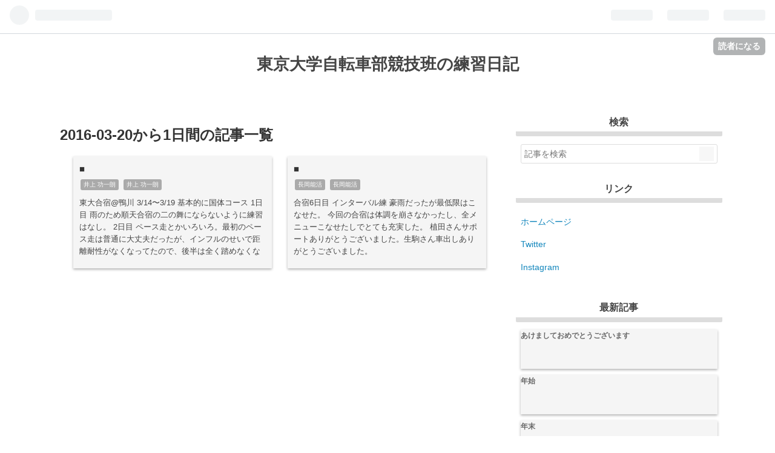

--- FILE ---
content_type: text/html; charset=utf-8
request_url: https://ut-br.hatenablog.com/archive/2016/03/20
body_size: 16525
content:
<!DOCTYPE html>
<html
  lang="ja"

data-admin-domain="//blog.hatena.ne.jp"
data-admin-origin="https://blog.hatena.ne.jp"
data-author="ut-br"
data-avail-langs="ja en"
data-blog="ut-br.hatenablog.com"
data-blog-host="ut-br.hatenablog.com"
data-blog-is-public="1"
data-blog-name="東京大学自転車部競技班の練習日記"
data-blog-owner="ut-br"
data-blog-show-ads="1"
data-blog-show-sleeping-ads=""
data-blog-uri="https://ut-br.hatenablog.com/"
data-blog-uuid="8454420450094882295"
data-blogs-uri-base="https://ut-br.hatenablog.com"
data-brand="hatenablog"
data-data-layer="{&quot;hatenablog&quot;:{&quot;admin&quot;:{},&quot;analytics&quot;:{&quot;brand_property_id&quot;:&quot;&quot;,&quot;measurement_id&quot;:&quot;&quot;,&quot;non_sampling_property_id&quot;:&quot;&quot;,&quot;property_id&quot;:&quot;&quot;,&quot;separated_property_id&quot;:&quot;UA-29716941-23&quot;},&quot;blog&quot;:{&quot;blog_id&quot;:&quot;8454420450094882295&quot;,&quot;content_seems_japanese&quot;:&quot;true&quot;,&quot;disable_ads&quot;:&quot;&quot;,&quot;enable_ads&quot;:&quot;true&quot;,&quot;enable_keyword_link&quot;:&quot;true&quot;,&quot;entry_show_footer_related_entries&quot;:&quot;true&quot;,&quot;force_pc_view&quot;:&quot;true&quot;,&quot;is_public&quot;:&quot;true&quot;,&quot;is_responsive_view&quot;:&quot;true&quot;,&quot;is_sleeping&quot;:&quot;false&quot;,&quot;lang&quot;:&quot;ja&quot;,&quot;name&quot;:&quot;\u6771\u4eac\u5927\u5b66\u81ea\u8ee2\u8eca\u90e8\u7af6\u6280\u73ed\u306e\u7df4\u7fd2\u65e5\u8a18&quot;,&quot;owner_name&quot;:&quot;ut-br&quot;,&quot;uri&quot;:&quot;https://ut-br.hatenablog.com/&quot;},&quot;brand&quot;:&quot;hatenablog&quot;,&quot;page_id&quot;:&quot;archive&quot;,&quot;permalink_entry&quot;:null,&quot;pro&quot;:&quot;free&quot;,&quot;router_type&quot;:&quot;blogs&quot;}}"
data-device="pc"
data-dont-recommend-pro="false"
data-global-domain="https://hatena.blog"
data-globalheader-color="b"
data-globalheader-type="pc"
data-has-touch-view="1"
data-help-url="https://help.hatenablog.com"
data-no-suggest-touch-view="1"
data-page="archive"
data-parts-domain="https://hatenablog-parts.com"
data-plus-available=""
data-pro="false"
data-router-type="blogs"
data-sentry-dsn="https://03a33e4781a24cf2885099fed222b56d@sentry.io/1195218"
data-sentry-environment="production"
data-sentry-sample-rate="0.1"
data-static-domain="https://cdn.blog.st-hatena.com"
data-version="031141611b07a1920489b9bac6ce4b"



  itemscope
  itemtype="http://schema.org/Blog"


  data-initial-state="{}"

  >
  <head prefix="og: http://ogp.me/ns# fb: http://ogp.me/ns/fb#">

  

  
  <meta name="viewport" content="width=device-width, initial-scale=1.0" />


  


  

  <meta name="robots" content="max-image-preview:large" />


  <meta charset="utf-8"/>
  <meta http-equiv="X-UA-Compatible" content="IE=7; IE=9; IE=10; IE=11" />
  <title>2016-03-20から1日間の記事一覧 - 東京大学自転車部競技班の練習日記</title>

  
  <link rel="canonical" href="https://ut-br.hatenablog.com/archive/2016/03/20"/>



  

<meta itemprop="name" content="2016-03-20から1日間の記事一覧 - 東京大学自転車部競技班の練習日記"/>

  <meta itemprop="image" content="https://cdn.user.blog.st-hatena.com/default_entry_og_image/15863207/1656860241630958"/>


  <meta property="og:title" content="2016-03-20から1日間の記事一覧 - 東京大学自転車部競技班の練習日記"/>
<meta property="og:type" content="blog"/>
  <meta property="og:url" content="https://ut-br.hatenablog.com/archive/2016/03/20"/>

  
  
  
  <meta property="og:image" content="https://cdn.image.st-hatena.com/image/scale/eec4af83992b9b01118f461b80dc51c354086d53/backend=imagemagick;enlarge=0;height=1000;version=1;width=1200/https%3A%2F%2Fcdn.user.blog.st-hatena.com%2Fdefault_entry_og_image%2F15863207%2F1656860241630958"/>

<meta property="og:image:alt" content="2016-03-20から1日間の記事一覧 - 東京大学自転車部競技班の練習日記"/>
  <meta property="og:description" content="東京大学自転車部競技班" />
<meta property="og:site_name" content="東京大学自転車部競技班の練習日記"/>

    <meta name="twitter:card" content="summary" />  <meta name="twitter:title" content="2016-03-20から1日間の記事一覧 - 東京大学自転車部競技班の練習日記" />  <meta name="twitter:description" content="東京大学自転車部競技班" />  <meta name="twitter:app:name:iphone" content="はてなブログアプリ" />
  <meta name="twitter:app:id:iphone" content="583299321" />
  <meta name="twitter:app:url:iphone" content="hatenablog:///open?uri=https%3A%2F%2Fut-br.hatenablog.com%2Farchive%2F2016%2F03%2F20" />
  
    <meta name="keywords" content="東大, 自転車部, 東大自転車部, 競技班, 東京大学, 自転車競技" />


  
<script
  id="embed-gtm-data-layer-loader"
  data-data-layer-page-specific=""
>
(function() {
  function loadDataLayer(elem, attrName) {
    if (!elem) { return {}; }
    var json = elem.getAttribute(attrName);
    if (!json) { return {}; }
    return JSON.parse(json);
  }

  var globalVariables = loadDataLayer(
    document.documentElement,
    'data-data-layer'
  );
  var pageSpecificVariables = loadDataLayer(
    document.getElementById('embed-gtm-data-layer-loader'),
    'data-data-layer-page-specific'
  );

  var variables = [globalVariables, pageSpecificVariables];

  if (!window.dataLayer) {
    window.dataLayer = [];
  }

  for (var i = 0; i < variables.length; i++) {
    window.dataLayer.push(variables[i]);
  }
})();
</script>

<!-- Google Tag Manager -->
<script>(function(w,d,s,l,i){w[l]=w[l]||[];w[l].push({'gtm.start':
new Date().getTime(),event:'gtm.js'});var f=d.getElementsByTagName(s)[0],
j=d.createElement(s),dl=l!='dataLayer'?'&l='+l:'';j.async=true;j.src=
'https://www.googletagmanager.com/gtm.js?id='+i+dl;f.parentNode.insertBefore(j,f);
})(window,document,'script','dataLayer','GTM-P4CXTW');</script>
<!-- End Google Tag Manager -->











  <link rel="shortcut icon" href="https://ut-br.hatenablog.com/icon/favicon">
<link rel="apple-touch-icon" href="https://ut-br.hatenablog.com/icon/touch">
<link rel="icon" sizes="192x192" href="https://ut-br.hatenablog.com/icon/link">

  

<link rel="alternate" type="application/atom+xml" title="Atom" href="https://ut-br.hatenablog.com/feed"/>
<link rel="alternate" type="application/rss+xml" title="RSS2.0" href="https://ut-br.hatenablog.com/rss"/>

  
  
  <link rel="author" href="http://www.hatena.ne.jp/ut-br/">


  

  


  
    
<link rel="stylesheet" type="text/css" href="https://cdn.blog.st-hatena.com/css/blog.css?version=031141611b07a1920489b9bac6ce4b"/>

    
  <link rel="stylesheet" type="text/css" href="https://usercss.blog.st-hatena.com/blog_style/8454420450094882295/4bbee02e4705d41faa971433dfb848207265eb0f"/>
  
  

  

  
<script> </script>

  
<style>
  div#google_afc_user,
  div.google-afc-user-container,
  div.google_afc_image,
  div.google_afc_blocklink {
      display: block !important;
  }
</style>


  
    <script src="https://cdn.pool.st-hatena.com/valve/valve.js" async></script>
<script id="test-valve-definition">
  var valve = window.valve || [];

  valve.push(function(v) {
    
    

    v.config({
      service: 'blog',
      content: {
        result: 'adtrust',
        documentIds: ["blog:entry:10257846132689524587","blog:entry:10257846132689524575"]
      }
    });
    v.defineDFPSlot({"sizes":[[320,100],[468,60]],"slotId":"entries-archive-header-banner","unit":"/4374287/blog_entries_header"});
    v.sealDFPSlots();
  });
</script>

  

  

  <script type="text/javascript">
if( location.href == 'https://ut-br.hatenablog.com'){
location.href='https://ut-br.hatenablog.com/archive';
}
</script>
<noscript>
<p><a href="https://ut-br.hatenablog.com/archive">UTokyo bicycle racing team</a></p>
</noscript>
</head>

  <body class="page-archive enable-top-editarea enable-bottom-editarea globalheader-ng-enabled">
    

<div id="globalheader-container"
  data-brand="hatenablog"
  
  >
  <iframe id="globalheader" height="37" frameborder="0" allowTransparency="true"></iframe>
</div>


  
  
  
    <nav class="
      blog-controlls
      
    ">
      <div class="blog-controlls-blog-icon">
        <a href="https://ut-br.hatenablog.com/">
          <img src="https://cdn.image.st-hatena.com/image/square/428c4bcd046caae3d06ac4118e52f10b0d58a087/backend=imagemagick;height=128;version=1;width=128/https%3A%2F%2Fcdn.user.blog.st-hatena.com%2Fblog_custom_icon%2F15863207%2F1545918328247369" alt="東京大学自転車部競技班の練習日記"/>
        </a>
      </div>
      <div class="blog-controlls-title">
        <a href="https://ut-br.hatenablog.com/">東京大学自転車部競技班の練習日記</a>
      </div>
      <a href="https://blog.hatena.ne.jp/ut-br/ut-br.hatenablog.com/subscribe?utm_campaign=subscribe_blog&amp;utm_medium=button&amp;utm_source=blogs_topright_button" class="blog-controlls-subscribe-btn test-blog-header-controlls-subscribe">
        読者になる
      </a>
    </nav>
  

  <div id="container">
    <div id="container-inner">
      <header id="blog-title" data-brand="hatenablog">
  <div id="blog-title-inner" >
    <div id="blog-title-content">
      <h1 id="title"><a href="https://ut-br.hatenablog.com/">東京大学自転車部競技班の練習日記</a></h1>
      
    </div>
  </div>
</header>

      
  <div id="top-editarea">
    <link type="text/css" rel="stylesheet" href="https://hatena.wackwack.net/v1.1/css/fulldisplay.min.css"/>
  </div>


      
        
      
      



<div id="content">
  <div id="content-inner">
    <div id="wrapper">
      <div id="main">
        <div id="main-inner">
          
            <div class="ad ad-online-afc" style="display: block !important;">
              
              <div id="entries-archive-header-banner" class="adsbygoogle" style="display:block!important;"></div>
            </div>
          

          



          

          
            <h2 class="archive-heading">
              2016-03-20から1日間の記事一覧
            </h2>
          

          
            <div class="archive-entries">
              
                
                  <section class="archive-entry test-archive-entry autopagerize_page_element" data-uuid="10257846132689524587">
<div class="archive-entry-header">
  <div class="date archive-date">
    <a href="https://ut-br.hatenablog.com/archive/2016/03/20" rel="nofollow">
      <time datetime="2016-03-20" title="2016-03-20">
        <span class="date-year">2016</span><span class="hyphen">-</span><span class="date-month">03</span><span class="hyphen">-</span><span class="date-day">20</span>
      </time>
    </a>
  </div>

  <h1 class="entry-title">
    <a class="entry-title-link" href="https://ut-br.hatenablog.com/entry/20160320/1458476697">■</a>
    
    
  </h1>
</div>


  <div class="categories">
    
      <a href="https://ut-br.hatenablog.com/archive/category/%E4%BA%95%E4%B8%8A%20%E5%8A%9F%E4%B8%80%E6%9C%97" class="archive-category-link category-井上 功一朗">井上 功一朗</a>
    
      <a href="https://ut-br.hatenablog.com/archive/category/%E4%BA%95%E4%B8%8A%20%E5%8A%9F%E4%B8%80%E6%9C%97" class="archive-category-link category-井上 功一朗">井上 功一朗</a>
    
  </div>



<div class="archive-entry-body">
  <p class="entry-description">
    
      東大合宿@鴨川 3/14〜3/19 基本的に国体コース 1日目 雨のため順天合宿の二の舞にならないように練習はなし。 2日目 ペース走とかいろいろ。最初のペース走は普通に大丈夫だったが、インフルのせいで距離耐性がなくなってたので、後半は全く踏めなくなってメ…
    
  </p>

  
    <div class="archive-entry-tags-wrapper">
  <div class="archive-entry-tags">  </div>
</div>

  

  <span class="social-buttons">
    
    
      <a href="https://b.hatena.ne.jp/entry/s/ut-br.hatenablog.com/entry/20160320/1458476697" class="bookmark-widget-counter">
        <img src="https://b.hatena.ne.jp/entry/image/https://ut-br.hatenablog.com/entry/20160320/1458476697" alt="はてなブックマーク - ■" />
      </a>
    

    <span
      class="star-container"
      data-hatena-star-container
      data-hatena-star-url="https://ut-br.hatenablog.com/entry/20160320/1458476697"
      data-hatena-star-title="東大合宿@鴨川 3/14〜3/19 基本的に国体コース 1日目 雨のため順天合宿の二の舞にならないよ…"
      data-hatena-star-variant="profile-icon"
      data-hatena-star-profile-url-template="https://blog.hatena.ne.jp/{username}/"
    ></span>
  </span>
</div>
</section>

                  <section class="archive-entry test-archive-entry autopagerize_page_element" data-uuid="10257846132689524575">
<div class="archive-entry-header">
  <div class="date archive-date">
    <a href="https://ut-br.hatenablog.com/archive/2016/03/20" rel="nofollow">
      <time datetime="2016-03-20" title="2016-03-20">
        <span class="date-year">2016</span><span class="hyphen">-</span><span class="date-month">03</span><span class="hyphen">-</span><span class="date-day">20</span>
      </time>
    </a>
  </div>

  <h1 class="entry-title">
    <a class="entry-title-link" href="https://ut-br.hatenablog.com/entry/20160320/1458461247">■</a>
    
    
  </h1>
</div>


  <div class="categories">
    
      <a href="https://ut-br.hatenablog.com/archive/category/%E9%95%B7%E5%B2%A1%E8%83%BD%E6%B4%BB" class="archive-category-link category-長岡能活">長岡能活</a>
    
      <a href="https://ut-br.hatenablog.com/archive/category/%E9%95%B7%E5%B2%A1%E8%83%BD%E6%B4%BB" class="archive-category-link category-長岡能活">長岡能活</a>
    
  </div>



<div class="archive-entry-body">
  <p class="entry-description">
    
      合宿6日目 インターバル練 豪雨だったが最低限はこなせた。 今回の合宿は体調を崩さなかったし、全メニューこなせたしでとても充実した。 植田さんサポートありがとうございました。生駒さん車出しありがとうございました。
    
  </p>

  
    <div class="archive-entry-tags-wrapper">
  <div class="archive-entry-tags">  </div>
</div>

  

  <span class="social-buttons">
    
    
      <a href="https://b.hatena.ne.jp/entry/s/ut-br.hatenablog.com/entry/20160320/1458461247" class="bookmark-widget-counter">
        <img src="https://b.hatena.ne.jp/entry/image/https://ut-br.hatenablog.com/entry/20160320/1458461247" alt="はてなブックマーク - ■" />
      </a>
    

    <span
      class="star-container"
      data-hatena-star-container
      data-hatena-star-url="https://ut-br.hatenablog.com/entry/20160320/1458461247"
      data-hatena-star-title="合宿6日目 インターバル練 豪雨だったが最低限はこなせた。 今回の合宿は体調を崩さなかったし、全メニ…"
      data-hatena-star-variant="profile-icon"
      data-hatena-star-profile-url-template="https://blog.hatena.ne.jp/{username}/"
    ></span>
  </span>
</div>
</section>
              
            </div>

          
        </div>

        
      </div>
    </div>

    
<aside id="box2">
  
  <div id="box2-inner">
    
      <div class="hatena-module hatena-module-search-box">
  <div class="hatena-module-title">
    検索
  </div>
  <div class="hatena-module-body">
    <form class="search-form" role="search" action="https://ut-br.hatenablog.com/search" method="get">
  <input type="text" name="q" class="search-module-input" value="" placeholder="記事を検索" required>
  <input type="submit" value="検索" class="search-module-button" />
</form>

  </div>
</div>

    
      <div class="hatena-module hatena-module-links">
  <div class="hatena-module-title">
    リンク
  </div>
  <div class="hatena-module-body">
    <ul class="hatena-urllist">
      
        <li>
          <a href="http://utbr.sakura.ne.jp/wordpress/">ホームページ</a>
        </li>
      
        <li>
          <a href="https://twitter.com/utbikeracing">Twitter</a>
        </li>
      
        <li>
          <a href="https://www.instagram.com/utbikeracing/?hl=ja">Instagram</a>
        </li>
      
    </ul>
  </div>
</div>

    
      <div class="hatena-module hatena-module-recent-entries ">
  <div class="hatena-module-title">
    <a href="https://ut-br.hatenablog.com/archive">
      最新記事
    </a>
  </div>
  <div class="hatena-module-body">
    <ul class="recent-entries hatena-urllist ">
  
  
    
    <li class="urllist-item recent-entries-item">
      <div class="urllist-item-inner recent-entries-item-inner">
        
          
          
          <a href="https://ut-br.hatenablog.com/entry/2026/01/09/000109" class="urllist-title-link recent-entries-title-link  urllist-title recent-entries-title">あけましておめでとうございます</a>




          
          

                </div>
    </li>
  
    
    <li class="urllist-item recent-entries-item">
      <div class="urllist-item-inner recent-entries-item-inner">
        
          
          
          <a href="https://ut-br.hatenablog.com/entry/2026/01/07/112914" class="urllist-title-link recent-entries-title-link  urllist-title recent-entries-title">年始</a>




          
          

                </div>
    </li>
  
    
    <li class="urllist-item recent-entries-item">
      <div class="urllist-item-inner recent-entries-item-inner">
        
          
          
          <a href="https://ut-br.hatenablog.com/entry/2025/12/29/210548" class="urllist-title-link recent-entries-title-link  urllist-title recent-entries-title">年末</a>




          
          

                </div>
    </li>
  
    
    <li class="urllist-item recent-entries-item">
      <div class="urllist-item-inner recent-entries-item-inner">
        
          
          
          <a href="https://ut-br.hatenablog.com/entry/2025/12/26/151647" class="urllist-title-link recent-entries-title-link  urllist-title recent-entries-title">さむい</a>




          
          

                </div>
    </li>
  
    
    <li class="urllist-item recent-entries-item">
      <div class="urllist-item-inner recent-entries-item-inner">
        
          
          
          <a href="https://ut-br.hatenablog.com/entry/2025/12/26/111932" class="urllist-title-link recent-entries-title-link  urllist-title recent-entries-title">六大戦</a>




          
          

                </div>
    </li>
  
</ul>

      </div>
</div>

    
      

<div class="hatena-module hatena-module-category">
  <div class="hatena-module-title">
    カテゴリー
  </div>
  <div class="hatena-module-body">
    <ul class="hatena-urllist">
      
        <li>
          <a href="https://ut-br.hatenablog.com/archive/category/irc%E3%83%81%E3%83%A3%E3%83%AC%E3%83%B3%E3%82%B8" class="category-ircチャレンジ">
            ircチャレンジ (2)
          </a>
        </li>
      
        <li>
          <a href="https://ut-br.hatenablog.com/archive/category/JICF%20e-Race%202020" class="category-JICF-e-Race-2020">
            JICF e-Race 2020 (3)
          </a>
        </li>
      
        <li>
          <a href="https://ut-br.hatenablog.com/archive/category/Jonathan%20QUEK" class="category-Jonathan-QUEK">
            Jonathan QUEK (5)
          </a>
        </li>
      
        <li>
          <a href="https://ut-br.hatenablog.com/archive/category/Michael%20HENRY" class="category-Michael-HENRY">
            Michael HENRY (115)
          </a>
        </li>
      
        <li>
          <a href="https://ut-br.hatenablog.com/archive/category/%E3%81%9D%E3%81%AE%E4%BB%96" class="category-その他">
            その他 (78)
          </a>
        </li>
      
        <li>
          <a href="https://ut-br.hatenablog.com/archive/category/%E3%81%9D%E3%81%AE%E4%BB%96-OB%E3%83%A9%E3%83%B3" class="category-その他-OBラン">
            その他-OBラン (76)
          </a>
        </li>
      
        <li>
          <a href="https://ut-br.hatenablog.com/archive/category/%E3%81%9D%E3%81%AE%E4%BB%96-%E6%98%8E%E6%98%9F%E7%B7%B4" class="category-その他-明星練">
            その他-明星練 (2)
          </a>
        </li>
      
        <li>
          <a href="https://ut-br.hatenablog.com/archive/category/%E3%81%9D%E3%81%AE%E4%BB%96-%E8%85%B0%E7%97%9B" class="category-その他-腰痛">
            その他-腰痛 (2)
          </a>
        </li>
      
        <li>
          <a href="https://ut-br.hatenablog.com/archive/category/%E3%83%9E%E3%82%A4%E3%82%B1%E3%83%AB" class="category-マイケル">
            マイケル (27)
          </a>
        </li>
      
        <li>
          <a href="https://ut-br.hatenablog.com/archive/category/%E3%83%AC%E3%83%BC%E3%82%B9" class="category-レース">
            レース (2047)
          </a>
        </li>
      
        <li>
          <a href="https://ut-br.hatenablog.com/archive/category/%E3%83%AC%E3%83%BC%E3%82%B9-GCT%E3%82%AF%E3%83%AA%E3%83%86" class="category-レース-GCTクリテ">
            レース-GCTクリテ (2)
          </a>
        </li>
      
        <li>
          <a href="https://ut-br.hatenablog.com/archive/category/%E3%83%AC%E3%83%BC%E3%82%B9-ITT" class="category-レース-ITT">
            レース-ITT (137)
          </a>
        </li>
      
        <li>
          <a href="https://ut-br.hatenablog.com/archive/category/%E3%83%AC%E3%83%BC%E3%82%B9-JBCF" class="category-レース-JBCF">
            レース-JBCF (21)
          </a>
        </li>
      
        <li>
          <a href="https://ut-br.hatenablog.com/archive/category/%E3%83%AC%E3%83%BC%E3%82%B9-TRS" class="category-レース-TRS">
            レース-TRS (24)
          </a>
        </li>
      
        <li>
          <a href="https://ut-br.hatenablog.com/archive/category/%E3%83%AC%E3%83%BC%E3%82%B9-TTT" class="category-レース-TTT">
            レース-TTT (58)
          </a>
        </li>
      
        <li>
          <a href="https://ut-br.hatenablog.com/archive/category/%E3%83%AC%E3%83%BC%E3%82%B9-%E3%81%8A%E3%82%93%E3%81%9F%E3%81%91" class="category-レース-おんたけ">
            レース-おんたけ (7)
          </a>
        </li>
      
        <li>
          <a href="https://ut-br.hatenablog.com/archive/category/%E3%83%AC%E3%83%BC%E3%82%B9-%E3%81%91%E3%81%84%E3%81%AF%E3%82%93%E3%81%AA" class="category-レース-けいはんな">
            レース-けいはんな (17)
          </a>
        </li>
      
        <li>
          <a href="https://ut-br.hatenablog.com/archive/category/%E3%83%AC%E3%83%BC%E3%82%B9-%E3%82%A4%E3%83%B3%E3%82%AB%E3%83%AC%E3%83%88%E3%83%A9%E3%83%83%E3%82%AF" class="category-レース-インカレトラック">
            レース-インカレトラック (43)
          </a>
        </li>
      
        <li>
          <a href="https://ut-br.hatenablog.com/archive/category/%E3%83%AC%E3%83%BC%E3%82%B9-%E3%82%A4%E3%83%B3%E3%82%AB%E3%83%AC%E3%83%AD%E3%83%BC%E3%83%89" class="category-レース-インカレロード">
            レース-インカレロード (76)
          </a>
        </li>
      
        <li>
          <a href="https://ut-br.hatenablog.com/archive/category/%E3%83%AC%E3%83%BC%E3%82%B9-%E3%82%B7%E3%82%AF%E3%83%AD%E3%82%AF%E3%83%AD%E3%82%B9" class="category-レース-シクロクロス">
            レース-シクロクロス (10)
          </a>
        </li>
      
        <li>
          <a href="https://ut-br.hatenablog.com/archive/category/%E3%83%AC%E3%83%BC%E3%82%B9-%E3%82%B8%E3%83%A3%E3%83%91%E3%83%B3%E3%82%AB%E3%83%83%E3%83%97" class="category-レース-ジャパンカップ">
            レース-ジャパンカップ (11)
          </a>
        </li>
      
        <li>
          <a href="https://ut-br.hatenablog.com/archive/category/%E3%83%AC%E3%83%BC%E3%82%B9-%E3%83%81%E3%83%A3%E3%83%AC%E3%83%B3%E3%82%B8%E3%83%AD%E3%83%BC%E3%83%89" class="category-レース-チャレンジロード">
            レース-チャレンジロード (34)
          </a>
        </li>
      
        <li>
          <a href="https://ut-br.hatenablog.com/archive/category/%E3%83%AC%E3%83%BC%E3%82%B9-%E3%83%84%E3%83%BC%E3%83%AB%E3%83%89%E5%8C%97%E6%B5%B7%E9%81%93" class="category-レース-ツールド北海道">
            レース-ツールド北海道 (32)
          </a>
        </li>
      
        <li>
          <a href="https://ut-br.hatenablog.com/archive/category/%E3%83%AC%E3%83%BC%E3%82%B9-%E3%83%94%E3%82%B9%E3%83%88%E3%83%AA%E3%82%B6%E3%83%AB%E3%83%88" class="category-レース-ピストリザルト">
            レース-ピストリザルト (21)
          </a>
        </li>
      
        <li>
          <a href="https://ut-br.hatenablog.com/archive/category/%E3%83%AC%E3%83%BC%E3%82%B9-%E4%B8%89%E5%8E%9F%E5%B1%B1%E3%83%92%E3%83%AB%E3%82%AF%E3%83%A9%E3%82%A4%E3%83%A0" class="category-レース-三原山ヒルクライム">
            レース-三原山ヒルクライム (5)
          </a>
        </li>
      
        <li>
          <a href="https://ut-br.hatenablog.com/archive/category/%E3%83%AC%E3%83%BC%E3%82%B9-%E4%BF%AE%E5%96%84%E5%AF%BA%E3%82%AA%E3%83%BC%E3%83%97%E3%83%B3" class="category-レース-修善寺オープン">
            レース-修善寺オープン (74)
          </a>
        </li>
      
        <li>
          <a href="https://ut-br.hatenablog.com/archive/category/%E3%83%AC%E3%83%BC%E3%82%B9-%E5%80%8B%E4%BA%BATT%EF%BC%86%E3%83%81%E3%83%BC%E3%83%A0TT" class="category-レース-個人TT＆チームTT">
            レース-個人TT＆チームTT (3)
          </a>
        </li>
      
        <li>
          <a href="https://ut-br.hatenablog.com/archive/category/%E3%83%AC%E3%83%BC%E3%82%B9-%E5%80%8B%E4%BA%BA%E3%83%AD%E3%83%BC%E3%83%89" class="category-レース-個人ロード">
            レース-個人ロード (66)
          </a>
        </li>
      
        <li>
          <a href="https://ut-br.hatenablog.com/archive/category/%E3%83%AC%E3%83%BC%E3%82%B9-%E5%85%A8%E6%97%A5%E6%9C%AC%E3%82%AF%E3%83%AA%E3%83%86" class="category-レース-全日本クリテ">
            レース-全日本クリテ (26)
          </a>
        </li>
      
        <li>
          <a href="https://ut-br.hatenablog.com/archive/category/%E3%83%AC%E3%83%BC%E3%82%B9-%E5%85%A8%E6%97%A5%E6%9C%AC%E9%81%B8%E6%89%8B%E6%A8%A9ITT" class="category-レース-全日本選手権ITT">
            レース-全日本選手権ITT (8)
          </a>
        </li>
      
        <li>
          <a href="https://ut-br.hatenablog.com/archive/category/%E3%83%AC%E3%83%BC%E3%82%B9-%E5%85%A8%E6%97%A5%E6%9C%AC%E9%81%B8%E6%89%8B%E6%A8%A9%E3%83%AD%E3%83%BC%E3%83%89" class="category-レース-全日本選手権ロード">
            レース-全日本選手権ロード (19)
          </a>
        </li>
      
        <li>
          <a href="https://ut-br.hatenablog.com/archive/category/%E3%83%AC%E3%83%BC%E3%82%B9-%E5%85%AD%E5%A4%A7%E6%88%A6%E3%83%88%E3%83%A9%E3%83%83%E3%82%AF" class="category-レース-六大戦トラック">
            レース-六大戦トラック (90)
          </a>
        </li>
      
        <li>
          <a href="https://ut-br.hatenablog.com/archive/category/%E3%83%AC%E3%83%BC%E3%82%B9-%E5%9B%BD%E9%9A%9B%E3%83%88%E3%83%A9%E3%83%83%E3%82%AF" class="category-レース-国際トラック">
            レース-国際トラック (22)
          </a>
        </li>
      
        <li>
          <a href="https://ut-br.hatenablog.com/archive/category/%E3%83%AC%E3%83%BC%E3%82%B9-%E5%A4%A7%E7%A3%AF%E3%82%AF%E3%83%AA%E3%83%86" class="category-レース-大磯クリテ">
            レース-大磯クリテ (12)
          </a>
        </li>
      
        <li>
          <a href="https://ut-br.hatenablog.com/archive/category/%E3%83%AC%E3%83%BC%E3%82%B9-%E5%AD%A6%E7%94%9F%E3%83%88%E3%83%A9%E3%83%83%E3%82%AF" class="category-レース-学生トラック">
            レース-学生トラック (9)
          </a>
        </li>
      
        <li>
          <a href="https://ut-br.hatenablog.com/archive/category/%E3%83%AC%E3%83%BC%E3%82%B9-%E5%AF%8C%E5%A3%AB%E3%82%AF%E3%83%AA%E3%83%86" class="category-レース-富士クリテ">
            レース-富士クリテ (8)
          </a>
        </li>
      
        <li>
          <a href="https://ut-br.hatenablog.com/archive/category/%E3%83%AC%E3%83%BC%E3%82%B9-%E5%B1%B1%E4%B8%AD%E6%B9%96CC" class="category-レース-山中湖CC">
            レース-山中湖CC (7)
          </a>
        </li>
      
        <li>
          <a href="https://ut-br.hatenablog.com/archive/category/%E3%83%AC%E3%83%BC%E3%82%B9-%E5%B7%9D%E5%B3%B6%E7%94%BA%E5%B0%8F%E8%A6%8B%E9%87%8E" class="category-レース-川島町小見野">
            レース-川島町小見野 (13)
          </a>
        </li>
      
        <li>
          <a href="https://ut-br.hatenablog.com/archive/category/%E3%83%AC%E3%83%BC%E3%82%B9-%E5%B7%9D%E5%B3%B6%E7%94%BA%E5%BD%B9%E5%A0%B4" class="category-レース-川島町役場">
            レース-川島町役場 (26)
          </a>
        </li>
      
        <li>
          <a href="https://ut-br.hatenablog.com/archive/category/%E3%83%AC%E3%83%BC%E3%82%B9-%E5%B9%B8%E6%89%8B" class="category-レース-幸手">
            レース-幸手 (26)
          </a>
        </li>
      
        <li>
          <a href="https://ut-br.hatenablog.com/archive/category/%E3%83%AC%E3%83%BC%E3%82%B9-%E6%96%B0%E4%BA%BA%E6%88%A6" class="category-レース-新人戦">
            レース-新人戦 (54)
          </a>
        </li>
      
        <li>
          <a href="https://ut-br.hatenablog.com/archive/category/%E3%83%AC%E3%83%BC%E3%82%B9-%E6%9D%B1%E8%BF%91%E6%B1%9F" class="category-レース-東近江">
            レース-東近江 (2)
          </a>
        </li>
      
        <li>
          <a href="https://ut-br.hatenablog.com/archive/category/%E3%83%AC%E3%83%BC%E3%82%B9-%E7%99%BD%E9%A6%AC" class="category-レース-白馬">
            レース-白馬 (108)
          </a>
        </li>
      
        <li>
          <a href="https://ut-br.hatenablog.com/archive/category/%E3%83%AC%E3%83%BC%E3%82%B9-%E7%A5%9E%E5%AE%AE%E5%A4%96%E8%8B%91" class="category-レース-神宮外苑">
            レース-神宮外苑 (89)
          </a>
        </li>
      
        <li>
          <a href="https://ut-br.hatenablog.com/archive/category/%E3%83%AC%E3%83%BC%E3%82%B9-%E7%A7%A9%E7%88%B6%E5%AE%AE%E6%9D%AF" class="category-レース-秩父宮杯">
            レース-秩父宮杯 (3)
          </a>
        </li>
      
        <li>
          <a href="https://ut-br.hatenablog.com/archive/category/%E3%83%AC%E3%83%BC%E3%82%B9-%E7%BE%8E%E5%B1%B1" class="category-レース-美山">
            レース-美山 (2)
          </a>
        </li>
      
        <li>
          <a href="https://ut-br.hatenablog.com/archive/category/%E3%83%AC%E3%83%BC%E3%82%B9-%E7%BE%A4%E9%A6%ACCSC" class="category-レース-群馬CSC">
            レース-群馬CSC (2)
          </a>
        </li>
      
        <li>
          <a href="https://ut-br.hatenablog.com/archive/category/%E3%83%AC%E3%83%BC%E3%82%B9-%E7%BE%A4%E9%A6%AC%E3%82%AA%E3%83%BC%E3%83%97%E3%83%B3" class="category-レース-群馬オープン">
            レース-群馬オープン (8)
          </a>
        </li>
      
        <li>
          <a href="https://ut-br.hatenablog.com/archive/category/%E3%83%AC%E3%83%BC%E3%82%B9-%E8%8D%89%E6%B4%A5%E3%83%8A%E3%82%A4%E3%83%88%E3%83%AC%E3%83%BC%E3%82%B9" class="category-レース-草津ナイトレース">
            レース-草津ナイトレース (11)
          </a>
        </li>
      
        <li>
          <a href="https://ut-br.hatenablog.com/archive/category/%E3%83%AC%E3%83%BC%E3%82%B9-%E8%A1%8C%E7%94%B0" class="category-レース-行田">
            レース-行田 (163)
          </a>
        </li>
      
        <li>
          <a href="https://ut-br.hatenablog.com/archive/category/%E3%83%AC%E3%83%BC%E3%82%B9-%E8%A2%8B%E4%BA%95" class="category-レース-袋井">
            レース-袋井 (13)
          </a>
        </li>
      
        <li>
          <a href="https://ut-br.hatenablog.com/archive/category/%E3%83%AC%E3%83%BC%E3%82%B9-%E9%A3%AF%E5%B1%B1%E3%83%A9%E3%82%A6%E3%83%B3%E3%83%89" class="category-レース-飯山ラウンド">
            レース-飯山ラウンド (72)
          </a>
        </li>
      
        <li>
          <a href="https://ut-br.hatenablog.com/archive/category/%E4%B8%80%E6%9C%A8%E5%AF%9B%E6%AD%A3" class="category-一木寛正">
            一木寛正 (178)
          </a>
        </li>
      
        <li>
          <a href="https://ut-br.hatenablog.com/archive/category/%E4%B8%89%E6%A0%B9%E5%81%A5%E5%A4%AA%E9%83%8E" class="category-三根健太郎">
            三根健太郎 (43)
          </a>
        </li>
      
        <li>
          <a href="https://ut-br.hatenablog.com/archive/category/%E4%B8%89%E8%B0%B7%E6%98%8E%E7%AF%84" class="category-三谷明範">
            三谷明範 (430)
          </a>
        </li>
      
        <li>
          <a href="https://ut-br.hatenablog.com/archive/category/%E4%B8%8A%E6%9D%91%E9%AD%81" class="category-上村魁">
            上村魁 (101)
          </a>
        </li>
      
        <li>
          <a href="https://ut-br.hatenablog.com/archive/category/%E4%B8%8B%E5%B9%B3%E4%B8%80%E8%B2%B4" class="category-下平一貴">
            下平一貴 (126)
          </a>
        </li>
      
        <li>
          <a href="https://ut-br.hatenablog.com/archive/category/%E4%B8%AD%E6%9D%91%E6%B4%8B%E5%92%8C" class="category-中村洋和">
            中村洋和 (419)
          </a>
        </li>
      
        <li>
          <a href="https://ut-br.hatenablog.com/archive/category/%E4%B8%AD%E6%9D%91%E8%AC%99%E5%A4%AA" class="category-中村謙太">
            中村謙太 (436)
          </a>
        </li>
      
        <li>
          <a href="https://ut-br.hatenablog.com/archive/category/%E4%B8%AD%E6%A0%B9%E5%A4%A7%E5%AE%9D" class="category-中根大宝">
            中根大宝 (120)
          </a>
        </li>
      
        <li>
          <a href="https://ut-br.hatenablog.com/archive/category/%E4%B8%AD%E7%94%B0%E9%A2%AF" class="category-中田颯">
            中田颯 (26)
          </a>
        </li>
      
        <li>
          <a href="https://ut-br.hatenablog.com/archive/category/%E4%B8%AD%E8%A5%BF%E5%8F%B8" class="category-中西司">
            中西司 (42)
          </a>
        </li>
      
        <li>
          <a href="https://ut-br.hatenablog.com/archive/category/%E4%B8%AD%E9%87%8E%E5%B0%86%E5%90%BE" class="category-中野将吾">
            中野将吾 (189)
          </a>
        </li>
      
        <li>
          <a href="https://ut-br.hatenablog.com/archive/category/%E4%B8%AD%E9%87%8E%E6%AD%A3%E6%95%8F" class="category-中野正敏">
            中野正敏 (3)
          </a>
        </li>
      
        <li>
          <a href="https://ut-br.hatenablog.com/archive/category/%E4%B9%85%E5%B2%A1%E7%9B%B4%E8%BC%9D" class="category-久岡直輝">
            久岡直輝 (1)
          </a>
        </li>
      
        <li>
          <a href="https://ut-br.hatenablog.com/archive/category/%E4%BA%95%E4%B8%8A%20%E5%8A%9F%E4%B8%80%E6%9C%97" class="category-井上-功一朗">
            井上 功一朗 (329)
          </a>
        </li>
      
        <li>
          <a href="https://ut-br.hatenablog.com/archive/category/%E4%BB%8A%E4%BA%95%E8%A3%95%E6%98%8E" class="category-今井裕明">
            今井裕明 (114)
          </a>
        </li>
      
        <li>
          <a href="https://ut-br.hatenablog.com/archive/category/%E4%BD%8F%E5%90%89%E9%81%99%E4%BB%81" class="category-住吉遙仁">
            住吉遙仁 (4)
          </a>
        </li>
      
        <li>
          <a href="https://ut-br.hatenablog.com/archive/category/%E4%BD%90%E8%97%A4%E6%85%A7%E5%BC%A5" class="category-佐藤慧弥">
            佐藤慧弥 (193)
          </a>
        </li>
      
        <li>
          <a href="https://ut-br.hatenablog.com/archive/category/%E4%BE%9D%E7%94%B0%E6%B7%B3%E4%B9%8B%E4%BB%8B" class="category-依田淳之介">
            依田淳之介 (314)
          </a>
        </li>
      
        <li>
          <a href="https://ut-br.hatenablog.com/archive/category/%E5%85%AB%E5%B9%A1%E8%B2%B4%E4%B9%8B" class="category-八幡貴之">
            八幡貴之 (9)
          </a>
        </li>
      
        <li>
          <a href="https://ut-br.hatenablog.com/archive/category/%E5%86%85%E7%94%B0%E8%AA%A0%E4%B8%80" class="category-内田誠一">
            内田誠一 (139)
          </a>
        </li>
      
        <li>
          <a href="https://ut-br.hatenablog.com/archive/category/%E5%86%85%E8%97%A4%E6%AD%A9" class="category-内藤歩">
            内藤歩 (107)
          </a>
        </li>
      
        <li>
          <a href="https://ut-br.hatenablog.com/archive/category/%E5%8A%A0%E8%97%A4%E7%BF%94%E4%B9%9F" class="category-加藤翔也">
            加藤翔也 (142)
          </a>
        </li>
      
        <li>
          <a href="https://ut-br.hatenablog.com/archive/category/%E5%8D%83%E8%91%89%E5%B0%86%E5%A4%AA" class="category-千葉将太">
            千葉将太 (367)
          </a>
        </li>
      
        <li>
          <a href="https://ut-br.hatenablog.com/archive/category/%E5%8E%9F%E7%94%B0%E4%B8%80%E9%A6%AC" class="category-原田一馬">
            原田一馬 (60)
          </a>
        </li>
      
        <li>
          <a href="https://ut-br.hatenablog.com/archive/category/%E5%8F%A4%E5%B1%85%E6%95%AC%E5%A4%A7" class="category-古居敬大">
            古居敬大 (247)
          </a>
        </li>
      
        <li>
          <a href="https://ut-br.hatenablog.com/archive/category/%E5%8F%AF%E5%85%92%E5%B9%B8%E5%A4%A7" class="category-可兒幸大">
            可兒幸大 (1)
          </a>
        </li>
      
        <li>
          <a href="https://ut-br.hatenablog.com/archive/category/%E5%90%89%E7%94%B0%20%E9%A0%8C" class="category-吉田-頌">
            吉田 頌 (71)
          </a>
        </li>
      
        <li>
          <a href="https://ut-br.hatenablog.com/archive/category/%E5%90%89%E7%94%B0%E5%BA%83%E6%A8%B9" class="category-吉田広樹">
            吉田広樹 (1)
          </a>
        </li>
      
        <li>
          <a href="https://ut-br.hatenablog.com/archive/category/%E5%90%89%E7%94%B0%E8%88%AA" class="category-吉田航">
            吉田航 (18)
          </a>
        </li>
      
        <li>
          <a href="https://ut-br.hatenablog.com/archive/category/%E5%92%8C%E6%B3%89%E9%9A%86%E8%AA%A0" class="category-和泉隆誠">
            和泉隆誠 (221)
          </a>
        </li>
      
        <li>
          <a href="https://ut-br.hatenablog.com/archive/category/%E5%9C%9F%E5%B1%8B%E5%8F%A1%E6%9C%AC" class="category-土屋叡本">
            土屋叡本 (6)
          </a>
        </li>
      
        <li>
          <a href="https://ut-br.hatenablog.com/archive/category/%E5%9D%82%E7%94%B0%E8%A3%95%E5%B8%8C" class="category-坂田裕希">
            坂田裕希 (209)
          </a>
        </li>
      
        <li>
          <a href="https://ut-br.hatenablog.com/archive/category/%E5%9D%82%E9%87%8E%E5%8C%A0" class="category-坂野匠">
            坂野匠 (264)
          </a>
        </li>
      
        <li>
          <a href="https://ut-br.hatenablog.com/archive/category/%E5%A4%A7%E5%86%85%E8%89%AF%E8%B5%B7" class="category-大内良起">
            大内良起 (54)
          </a>
        </li>
      
        <li>
          <a href="https://ut-br.hatenablog.com/archive/category/%E5%A4%A7%E5%AE%AE%E5%A5%BD%E8%AA%A0" class="category-大宮好誠">
            大宮好誠 (2)
          </a>
        </li>
      
        <li>
          <a href="https://ut-br.hatenablog.com/archive/category/%E5%A4%A7%E7%94%B0%E9%9A%BC%E4%B8%80%E9%83%8E" class="category-大田隼一郎">
            大田隼一郎 (152)
          </a>
        </li>
      
        <li>
          <a href="https://ut-br.hatenablog.com/archive/category/%E5%A4%A7%E7%AB%B9%E4%B8%80%E8%BC%9D" class="category-大竹一輝">
            大竹一輝 (4)
          </a>
        </li>
      
        <li>
          <a href="https://ut-br.hatenablog.com/archive/category/%E5%A4%A7%E9%8B%B8%E6%9C%AC%E9%81%94%E9%83%8E" class="category-大鋸本達郎">
            大鋸本達郎 (92)
          </a>
        </li>
      
        <li>
          <a href="https://ut-br.hatenablog.com/archive/category/%E5%A4%AA%E7%94%B0%E8%8B%B1%E6%9A%81" class="category-太田英暁">
            太田英暁 (17)
          </a>
        </li>
      
        <li>
          <a href="https://ut-br.hatenablog.com/archive/category/%E5%AE%87%E6%B2%BB%E7%9F%A5%E5%93%89" class="category-宇治知哉">
            宇治知哉 (189)
          </a>
        </li>
      
        <li>
          <a href="https://ut-br.hatenablog.com/archive/category/%E5%AE%89%E4%BA%95%E9%9B%85%E5%BD%A6" class="category-安井雅彦">
            安井雅彦 (365)
          </a>
        </li>
      
        <li>
          <a href="https://ut-br.hatenablog.com/archive/category/%E5%AE%89%E8%A5%BF%E7%A5%A5%E5%B9%B8" class="category-安西祥幸">
            安西祥幸 (378)
          </a>
        </li>
      
        <li>
          <a href="https://ut-br.hatenablog.com/archive/category/%E5%AE%AE%E5%B4%8E%E6%99%BA%E8%A3%95" class="category-宮崎智裕">
            宮崎智裕 (137)
          </a>
        </li>
      
        <li>
          <a href="https://ut-br.hatenablog.com/archive/category/%E5%B0%8F%E5%AE%AE%E5%B1%B1%E5%A4%A7%E8%BC%94" class="category-小宮山大輔">
            小宮山大輔 (12)
          </a>
        </li>
      
        <li>
          <a href="https://ut-br.hatenablog.com/archive/category/%E5%B0%8F%E5%B3%B6%E8%AA%A0%E5%A4%AA" class="category-小島誠太">
            小島誠太 (28)
          </a>
        </li>
      
        <li>
          <a href="https://ut-br.hatenablog.com/archive/category/%E5%B0%8F%E6%9E%97%E8%A9%A9%E7%B9%94" class="category-小林詩織">
            小林詩織 (3)
          </a>
        </li>
      
        <li>
          <a href="https://ut-br.hatenablog.com/archive/category/%E5%B1%B1%E5%8F%A3%E8%B2%B4%E7%9F%A2" class="category-山口貴矢">
            山口貴矢 (11)
          </a>
        </li>
      
        <li>
          <a href="https://ut-br.hatenablog.com/archive/category/%E5%B1%B1%E5%B7%9D%E5%A4%A7%E8%BC%94" class="category-山川大輔">
            山川大輔 (40)
          </a>
        </li>
      
        <li>
          <a href="https://ut-br.hatenablog.com/archive/category/%E5%B1%B1%E5%BD%A2%E7%A0%94%E4%B8%80%E9%83%8E" class="category-山形研一郎">
            山形研一郎 (215)
          </a>
        </li>
      
        <li>
          <a href="https://ut-br.hatenablog.com/archive/category/%E5%B1%B1%E6%9C%AC%E6%99%83%E8%A3%95" class="category-山本晃裕">
            山本晃裕 (78)
          </a>
        </li>
      
        <li>
          <a href="https://ut-br.hatenablog.com/archive/category/%E5%B1%B1%E7%94%B0%E7%91%9E%E5%AD%A3" class="category-山田瑞季">
            山田瑞季 (44)
          </a>
        </li>
      
        <li>
          <a href="https://ut-br.hatenablog.com/archive/category/%E5%B2%A1%E7%94%B0%E5%BD%AA%E5%88%A9" class="category-岡田彪利">
            岡田彪利 (10)
          </a>
        </li>
      
        <li>
          <a href="https://ut-br.hatenablog.com/archive/category/%E5%B2%A1%E9%87%8E%E8%AB%92" class="category-岡野諒">
            岡野諒 (384)
          </a>
        </li>
      
        <li>
          <a href="https://ut-br.hatenablog.com/archive/category/%E5%B2%A9%E6%9C%AC%E6%95%A6%E5%BF%97" class="category-岩本敦志">
            岩本敦志 (18)
          </a>
        </li>
      
        <li>
          <a href="https://ut-br.hatenablog.com/archive/category/%E5%B2%A9%E6%B7%B5%E6%BB%89%E6%98%8E" class="category-岩淵滉明">
            岩淵滉明 (15)
          </a>
        </li>
      
        <li>
          <a href="https://ut-br.hatenablog.com/archive/category/%E5%B3%A0%20%E4%BB%81%E4%BA%BA" class="category-峠-仁人">
            峠 仁人 (229)
          </a>
        </li>
      
        <li>
          <a href="https://ut-br.hatenablog.com/archive/category/%E5%B9%B3%E5%B1%B1%E5%A4%A7%E7%94%9F" class="category-平山大生">
            平山大生 (553)
          </a>
        </li>
      
        <li>
          <a href="https://ut-br.hatenablog.com/archive/category/%E5%B9%B3%E5%B2%A1%E8%AB%92%E4%B8%80" class="category-平岡諒一">
            平岡諒一 (4)
          </a>
        </li>
      
        <li>
          <a href="https://ut-br.hatenablog.com/archive/category/%E5%BB%A3%E7%80%AC%E7%A9%8F%E5%B2%B3" class="category-廣瀬穏岳">
            廣瀬穏岳 (9)
          </a>
        </li>
      
        <li>
          <a href="https://ut-br.hatenablog.com/archive/category/%E5%BB%A3%E7%94%B0%E5%AE%9F%E5%A4%AE" class="category-廣田実央">
            廣田実央 (85)
          </a>
        </li>
      
        <li>
          <a href="https://ut-br.hatenablog.com/archive/category/%E6%88%A6%E7%B8%BE%E5%A0%B1%E5%91%8A%E4%BC%9A%E3%81%AE%E3%81%8A%E7%9F%A5%E3%82%89%E3%81%9B" class="category-戦績報告会のお知らせ">
            戦績報告会のお知らせ (5)
          </a>
        </li>
      
        <li>
          <a href="https://ut-br.hatenablog.com/archive/category/%E6%88%A6%E7%B8%BE%E5%A0%B1%E5%91%8A%E4%BC%9A%E3%81%AE%E3%81%8A%E7%9F%A5%E3%82%89%E3%81%9B-2012%E5%B9%B4%E5%BA%A6%E6%88%A6%E7%B8%BE%E5%A0%B1%E5%91%8A%E4%BC%9A%E9%96%8B%E5%82%AC%E3%81%AE%E3%81%8A%E7%9F%A5%E3%82%89%E3%81%9B" class="category-戦績報告会のお知らせ-2012年度戦績報告会開催のお知らせ">
            戦績報告会のお知らせ-2012年度戦績報告会開催のお知らせ (1)
          </a>
        </li>
      
        <li>
          <a href="https://ut-br.hatenablog.com/archive/category/%E6%88%A6%E7%B8%BE%E5%A0%B1%E5%91%8A%E4%BC%9A%E3%81%AE%E3%81%8A%E7%9F%A5%E3%82%89%E3%81%9B-2013%E5%B9%B4%E5%BA%A6%E6%88%A6%E7%B8%BE%E5%A0%B1%E5%91%8A%E4%BC%9A%E9%96%8B%E5%82%AC%E3%81%AE%E3%81%8A%E7%9F%A5%E3%82%89%E3%81%9B" class="category-戦績報告会のお知らせ-2013年度戦績報告会開催のお知らせ">
            戦績報告会のお知らせ-2013年度戦績報告会開催のお知らせ (1)
          </a>
        </li>
      
        <li>
          <a href="https://ut-br.hatenablog.com/archive/category/%E6%88%A6%E7%B8%BE%E5%A0%B1%E5%91%8A%E4%BC%9A%E3%81%AE%E3%81%8A%E7%9F%A5%E3%82%89%E3%81%9B-2014%E5%B9%B4%E5%BA%A6%E6%88%A6%E7%B8%BE%E5%A0%B1%E5%91%8A%E4%BC%9A%E9%96%8B%E5%82%AC%E3%81%AE%E3%81%8A%E7%9F%A5%E3%82%89%E3%81%9B" class="category-戦績報告会のお知らせ-2014年度戦績報告会開催のお知らせ">
            戦績報告会のお知らせ-2014年度戦績報告会開催のお知らせ (1)
          </a>
        </li>
      
        <li>
          <a href="https://ut-br.hatenablog.com/archive/category/%E6%88%A6%E7%B8%BE%E5%A0%B1%E5%91%8A%E4%BC%9A%E3%81%AE%E3%81%8A%E7%9F%A5%E3%82%89%E3%81%9B-2015%E5%B9%B4%E5%BA%A6%E6%88%A6%E7%B8%BE%E5%A0%B1%E5%91%8A%E4%BC%9A%E9%96%8B%E5%82%AC%E3%81%AE%E3%81%8A%E7%9F%A5%E3%82%89%E3%81%9B" class="category-戦績報告会のお知らせ-2015年度戦績報告会開催のお知らせ">
            戦績報告会のお知らせ-2015年度戦績報告会開催のお知らせ (1)
          </a>
        </li>
      
        <li>
          <a href="https://ut-br.hatenablog.com/archive/category/%E6%88%A6%E7%B8%BE%E5%A0%B1%E5%91%8A%E4%BC%9A%E3%81%AE%E3%81%8A%E7%9F%A5%E3%82%89%E3%81%9B-2016%E5%B9%B4%E5%BA%A6%E6%88%A6%E7%B8%BE%E5%A0%B1%E5%91%8A%E4%BC%9A%E3%81%AE%E3%81%8A%E7%9F%A5%E3%82%89%E3%81%9B" class="category-戦績報告会のお知らせ-2016年度戦績報告会のお知らせ">
            戦績報告会のお知らせ-2016年度戦績報告会のお知らせ (2)
          </a>
        </li>
      
        <li>
          <a href="https://ut-br.hatenablog.com/archive/category/%E6%88%A6%E7%B8%BE%E5%A0%B1%E5%91%8A%E4%BC%9A%E3%81%AE%E3%81%8A%E7%9F%A5%E3%82%89%E3%81%9B-2017%E5%B9%B4%E5%BA%A6%E6%88%A6%E7%B8%BE%E5%A0%B1%E5%91%8A%E4%BC%9A%E9%96%8B%E5%82%AC%E3%81%AE%E3%81%8A%E7%9F%A5%E3%82%89%E3%81%9B" class="category-戦績報告会のお知らせ-2017年度戦績報告会開催のお知らせ">
            戦績報告会のお知らせ-2017年度戦績報告会開催のお知らせ (1)
          </a>
        </li>
      
        <li>
          <a href="https://ut-br.hatenablog.com/archive/category/%E6%88%A6%E7%B8%BE%E5%A0%B1%E5%91%8A%E4%BC%9A%E3%81%AE%E3%81%8A%E7%9F%A5%E3%82%89%E3%81%9B-2018%E5%B9%B4%E5%BA%A6%E6%88%A6%E7%B8%BE%E5%A0%B1%E5%91%8A%E4%BC%9A%E9%96%8B%E5%82%AC%E3%81%AE%E3%81%8A%E7%9F%A5%E3%82%89%E3%81%9B" class="category-戦績報告会のお知らせ-2018年度戦績報告会開催のお知らせ">
            戦績報告会のお知らせ-2018年度戦績報告会開催のお知らせ (1)
          </a>
        </li>
      
        <li>
          <a href="https://ut-br.hatenablog.com/archive/category/%E6%88%A6%E7%B8%BE%E5%A0%B1%E5%91%8A%E4%BC%9A%E3%81%AE%E3%81%8A%E7%9F%A5%E3%82%89%E3%81%9B-2019%E5%B9%B4%E5%BA%A6%E6%88%A6%E7%B8%BE%E5%A0%B1%E5%91%8A%E4%BC%9A%E3%81%AE%E3%81%8A%E7%9F%A5%E3%82%89%E3%81%9B" class="category-戦績報告会のお知らせ-2019年度戦績報告会のお知らせ">
            戦績報告会のお知らせ-2019年度戦績報告会のお知らせ (1)
          </a>
        </li>
      
        <li>
          <a href="https://ut-br.hatenablog.com/archive/category/%E6%88%B8%E6%9C%A8%E7%94%B0%E4%BA%AE%E4%BB%8B" class="category-戸木田亮介">
            戸木田亮介 (25)
          </a>
        </li>
      
        <li>
          <a href="https://ut-br.hatenablog.com/archive/category/%E6%96%B0%E6%AD%932011" class="category-新歓2011">
            新歓2011 (4)
          </a>
        </li>
      
        <li>
          <a href="https://ut-br.hatenablog.com/archive/category/%E6%96%B0%E7%94%B0%E6%B6%BC%E4%BB%8B" class="category-新田涼介">
            新田涼介 (337)
          </a>
        </li>
      
        <li>
          <a href="https://ut-br.hatenablog.com/archive/category/%E6%96%B0%E8%97%A4%E9%81%BC%E5%A4%AA" class="category-新藤遼太">
            新藤遼太 (1)
          </a>
        </li>
      
        <li>
          <a href="https://ut-br.hatenablog.com/archive/category/%E6%96%B0%E8%B0%B7%E4%BD%B3%E5%8F%B2" class="category-新谷佳史">
            新谷佳史 (396)
          </a>
        </li>
      
        <li>
          <a href="https://ut-br.hatenablog.com/archive/category/%E6%97%A9%E5%B7%9D%E5%85%83" class="category-早川元">
            早川元 (3)
          </a>
        </li>
      
        <li>
          <a href="https://ut-br.hatenablog.com/archive/category/%E6%9C%89%E7%94%B0%E9%9B%85%E6%98%AD" class="category-有田雅昭">
            有田雅昭 (685)
          </a>
        </li>
      
        <li>
          <a href="https://ut-br.hatenablog.com/archive/category/%E6%9C%A8%E6%9D%91%20%E9%9F%BF" class="category-木村-響">
            木村 響 (1)
          </a>
        </li>
      
        <li>
          <a href="https://ut-br.hatenablog.com/archive/category/%E6%9C%A8%E6%9D%91%E9%9F%BF" class="category-木村響">
            木村響 (175)
          </a>
        </li>
      
        <li>
          <a href="https://ut-br.hatenablog.com/archive/category/%E6%9C%A8%E6%9D%91%E9%A2%AF%E5%B8%8C" class="category-木村颯希">
            木村颯希 (166)
          </a>
        </li>
      
        <li>
          <a href="https://ut-br.hatenablog.com/archive/category/%E6%9D%89%E6%9C%AC%E6%82%A0" class="category-杉本悠">
            杉本悠 (2)
          </a>
        </li>
      
        <li>
          <a href="https://ut-br.hatenablog.com/archive/category/%E6%9D%B1%E5%A4%A7%E5%9C%B0" class="category-東大地">
            東大地 (383)
          </a>
        </li>
      
        <li>
          <a href="https://ut-br.hatenablog.com/archive/category/%E6%9D%BE%E4%B8%8B%E6%98%82%E5%A4%A7" class="category-松下昂大">
            松下昂大 (61)
          </a>
        </li>
      
        <li>
          <a href="https://ut-br.hatenablog.com/archive/category/%E6%9D%BE%E6%B0%B8%E7%9A%93%E8%A8%98" class="category-松永皓記">
            松永皓記 (86)
          </a>
        </li>
      
        <li>
          <a href="https://ut-br.hatenablog.com/archive/category/%E6%9D%BE%E6%BE%A4%E9%81%BC" class="category-松澤遼">
            松澤遼 (17)
          </a>
        </li>
      
        <li>
          <a href="https://ut-br.hatenablog.com/archive/category/%E6%9D%BE%E7%94%B0%E7%90%86%E5%B8%86" class="category-松田理帆">
            松田理帆 (106)
          </a>
        </li>
      
        <li>
          <a href="https://ut-br.hatenablog.com/archive/category/%E6%9D%BF%E5%9D%82%E5%90%89%E7%B4%94" class="category-板坂吉純">
            板坂吉純 (10)
          </a>
        </li>
      
        <li>
          <a href="https://ut-br.hatenablog.com/archive/category/%E6%9E%97%E9%81%BC" class="category-林遼">
            林遼 (449)
          </a>
        </li>
      
        <li>
          <a href="https://ut-br.hatenablog.com/archive/category/%E6%A3%AE%20%E6%99%B6%E8%BC%9D" class="category-森-晶輝">
            森 晶輝 (16)
          </a>
        </li>
      
        <li>
          <a href="https://ut-br.hatenablog.com/archive/category/%E6%A3%AE%E5%B7%9D%E8%A3%95%E4%BB%8B" class="category-森川裕介">
            森川裕介 (2)
          </a>
        </li>
      
        <li>
          <a href="https://ut-br.hatenablog.com/archive/category/%E6%A3%AE%E6%B3%89%E8%8D%89%E5%A4%AA" class="category-森泉草太">
            森泉草太 (360)
          </a>
        </li>
      
        <li>
          <a href="https://ut-br.hatenablog.com/archive/category/%E6%A3%AE%E8%B0%B7%E5%8B%87%E4%B8%80" class="category-森谷勇一">
            森谷勇一 (1)
          </a>
        </li>
      
        <li>
          <a href="https://ut-br.hatenablog.com/archive/category/%E6%A4%8D%E7%94%B0%E7%91%9E%E8%B2%B4" class="category-植田瑞貴">
            植田瑞貴 (158)
          </a>
        </li>
      
        <li>
          <a href="https://ut-br.hatenablog.com/archive/category/%E6%A8%8B%E7%AB%AF%E6%80%9C%E7%9F%A2" class="category-樋端怜矢">
            樋端怜矢 (42)
          </a>
        </li>
      
        <li>
          <a href="https://ut-br.hatenablog.com/archive/category/%E6%B0%B4%E7%94%B0%20%E5%AE%99" class="category-水田-宙">
            水田 宙 (700)
          </a>
        </li>
      
        <li>
          <a href="https://ut-br.hatenablog.com/archive/category/%E6%B1%A0%E7%94%B0%E5%B0%9A%E7%9F%A2" class="category-池田尚矢">
            池田尚矢 (5)
          </a>
        </li>
      
        <li>
          <a href="https://ut-br.hatenablog.com/archive/category/%E6%B5%A6%E4%BD%91%E6%A8%B9" class="category-浦佑樹">
            浦佑樹 (427)
          </a>
        </li>
      
        <li>
          <a href="https://ut-br.hatenablog.com/archive/category/%E6%B5%B7%E8%80%81%E5%8E%9F%E6%9A%89" class="category-海老原暉">
            海老原暉 (3)
          </a>
        </li>
      
        <li>
          <a href="https://ut-br.hatenablog.com/archive/category/%E6%B8%85%E6%B0%B4%20%E9%81%BC%E5%A4%AA%E9%83%8E" class="category-清水-遼太郎">
            清水 遼太郎 (7)
          </a>
        </li>
      
        <li>
          <a href="https://ut-br.hatenablog.com/archive/category/%E6%BE%A4%E7%94%B0%E7%A8%9C%E4%BB%8B" class="category-澤田稜介">
            澤田稜介 (7)
          </a>
        </li>
      
        <li>
          <a href="https://ut-br.hatenablog.com/archive/category/%E7%8D%85%E3%80%85%E8%A6%8B%E4%BF%8A%E6%98%8E" class="category-獅々見俊明">
            獅々見俊明 (25)
          </a>
        </li>
      
        <li>
          <a href="https://ut-br.hatenablog.com/archive/category/%E7%94%9F%E9%A7%92%E4%BA%AE%E6%B1%B0" class="category-生駒亮汰">
            生駒亮汰 (421)
          </a>
        </li>
      
        <li>
          <a href="https://ut-br.hatenablog.com/archive/category/%E7%94%B0%E4%B8%AD%E5%8C%A0" class="category-田中匠">
            田中匠 (124)
          </a>
        </li>
      
        <li>
          <a href="https://ut-br.hatenablog.com/archive/category/%E7%9F%B3%E5%B7%9D%E5%8D%9A%E5%BA%B7" class="category-石川博康">
            石川博康 (75)
          </a>
        </li>
      
        <li>
          <a href="https://ut-br.hatenablog.com/archive/category/%E7%A6%8F%E7%94%B0%E8%8E%89%E5%BD%A9" class="category-福田莉彩">
            福田莉彩 (2)
          </a>
        </li>
      
        <li>
          <a href="https://ut-br.hatenablog.com/archive/category/%E7%A7%8B%E5%B1%B1%E6%B5%A9%E6%9D%9C" class="category-秋山浩杜">
            秋山浩杜 (361)
          </a>
        </li>
      
        <li>
          <a href="https://ut-br.hatenablog.com/archive/category/%E7%AB%B9%E6%B8%95%E8%AB%96" class="category-竹渕論">
            竹渕論 (1)
          </a>
        </li>
      
        <li>
          <a href="https://ut-br.hatenablog.com/archive/category/%E7%AF%A0%EF%A8%91%E8%92%BC%E5%B9%B3" class="category-篠﨑蒼平">
            篠﨑蒼平 (340)
          </a>
        </li>
      
        <li>
          <a href="https://ut-br.hatenablog.com/archive/category/%E7%B4%B0%E5%B7%9D%E5%A4%A7%E9%9B%85" class="category-細川大雅">
            細川大雅 (11)
          </a>
        </li>
      
        <li>
          <a href="https://ut-br.hatenablog.com/archive/category/%E7%B4%B0%E5%B7%9D%E6%B8%89" class="category-細川渉">
            細川渉 (35)
          </a>
        </li>
      
        <li>
          <a href="https://ut-br.hatenablog.com/archive/category/%E8%8A%B1%E5%B2%A1%E5%B7%A7%E7%9C%9F" class="category-花岡巧真">
            花岡巧真 (3)
          </a>
        </li>
      
        <li>
          <a href="https://ut-br.hatenablog.com/archive/category/%E8%8D%89%E9%83%A8%E7%AF%A4%E5%8F%B8" class="category-草部篤司">
            草部篤司 (109)
          </a>
        </li>
      
        <li>
          <a href="https://ut-br.hatenablog.com/archive/category/%E8%8D%92%E7%89%A7%E7%B4%94%E5%B9%B3" class="category-荒牧純平">
            荒牧純平 (659)
          </a>
        </li>
      
        <li>
          <a href="https://ut-br.hatenablog.com/archive/category/%E8%8F%85%E5%AE%B6%E9%A2%AF%E5%A4%AA" class="category-菅家颯太">
            菅家颯太 (71)
          </a>
        </li>
      
        <li>
          <a href="https://ut-br.hatenablog.com/archive/category/%E8%90%A9%E5%8E%9F%E6%B4%8B%E5%B9%B3" class="category-萩原洋平">
            萩原洋平 (6)
          </a>
        </li>
      
        <li>
          <a href="https://ut-br.hatenablog.com/archive/category/%E8%90%BD%E8%BB%8A" class="category-落車">
            落車 (2)
          </a>
        </li>
      
        <li>
          <a href="https://ut-br.hatenablog.com/archive/category/%E8%97%A4%E5%B2%A1%E5%82%91" class="category-藤岡傑">
            藤岡傑 (57)
          </a>
        </li>
      
        <li>
          <a href="https://ut-br.hatenablog.com/archive/category/%E8%A5%BF%E5%B1%B1%E5%92%8C%E5%B8%8C" class="category-西山和希">
            西山和希 (5)
          </a>
        </li>
      
        <li>
          <a href="https://ut-br.hatenablog.com/archive/category/%E8%A5%BF%E5%B2%A1%E9%81%A5" class="category-西岡遥">
            西岡遥 (4)
          </a>
        </li>
      
        <li>
          <a href="https://ut-br.hatenablog.com/archive/category/%E8%A5%BF%E6%9D%91%E6%98%8E%E5%B1%95" class="category-西村明展">
            西村明展 (97)
          </a>
        </li>
      
        <li>
          <a href="https://ut-br.hatenablog.com/archive/category/%E8%A5%BF%E7%94%B0%E6%AD%A6%E5%BF%97" class="category-西田武志">
            西田武志 (24)
          </a>
        </li>
      
        <li>
          <a href="https://ut-br.hatenablog.com/archive/category/%E8%A5%BF%E8%96%97%E8%89%AF%E5%A4%AA" class="category-西薗良太">
            西薗良太 (611)
          </a>
        </li>
      
        <li>
          <a href="https://ut-br.hatenablog.com/archive/category/%E8%B0%B7%E7%9B%B4%E4%BA%AE" class="category-谷直亮">
            谷直亮 (394)
          </a>
        </li>
      
        <li>
          <a href="https://ut-br.hatenablog.com/archive/category/%E8%B2%AB%E5%90%8D%20%E5%B0%86%E4%BA%BA" class="category-貫名-将人">
            貫名 将人 (162)
          </a>
        </li>
      
        <li>
          <a href="https://ut-br.hatenablog.com/archive/category/%E9%81%94%E5%B4%8E%E7%90%86%E5%8F%B2" class="category-達崎理史">
            達崎理史 (7)
          </a>
        </li>
      
        <li>
          <a href="https://ut-br.hatenablog.com/archive/category/%E9%83%BD%E5%80%89%E8%96%AB" class="category-都倉薫">
            都倉薫 (175)
          </a>
        </li>
      
        <li>
          <a href="https://ut-br.hatenablog.com/archive/category/%E9%87%8E%E6%9C%AB%E4%BE%91%E5%B8%8C" class="category-野末侑希">
            野末侑希 (2)
          </a>
        </li>
      
        <li>
          <a href="https://ut-br.hatenablog.com/archive/category/%E9%87%91%E4%BA%95%E5%84%AA%E8%BC%9D" class="category-金井優輝">
            金井優輝 (99)
          </a>
        </li>
      
        <li>
          <a href="https://ut-br.hatenablog.com/archive/category/%E9%87%91%E5%85%89%E3%81%BF%E3%81%AD%E3%81%8B" class="category-金光みねか">
            金光みねか (3)
          </a>
        </li>
      
        <li>
          <a href="https://ut-br.hatenablog.com/archive/category/%E9%87%91%E5%AD%90%E6%8B%93%E5%A4%AE" class="category-金子拓央">
            金子拓央 (402)
          </a>
        </li>
      
        <li>
          <a href="https://ut-br.hatenablog.com/archive/category/%E9%8E%8C%E7%94%B0%E5%B0%86" class="category-鎌田将">
            鎌田将 (103)
          </a>
        </li>
      
        <li>
          <a href="https://ut-br.hatenablog.com/archive/category/%E9%95%B7%E5%9D%82%E5%92%8C%E8%BC%9D" class="category-長坂和輝">
            長坂和輝 (88)
          </a>
        </li>
      
        <li>
          <a href="https://ut-br.hatenablog.com/archive/category/%E9%95%B7%E5%B0%BE%E6%98%A5%E8%BC%9D" class="category-長尾春輝">
            長尾春輝 (117)
          </a>
        </li>
      
        <li>
          <a href="https://ut-br.hatenablog.com/archive/category/%E9%95%B7%E5%B2%A1%E8%83%BD%E6%B4%BB" class="category-長岡能活">
            長岡能活 (597)
          </a>
        </li>
      
        <li>
          <a href="https://ut-br.hatenablog.com/archive/category/%E9%98%AA%E5%8F%A3%20%E6%85%A7" class="category-阪口-慧">
            阪口 慧 (345)
          </a>
        </li>
      
        <li>
          <a href="https://ut-br.hatenablog.com/archive/category/%E9%98%AE%E5%BE%B3%E6%99%BA" class="category-阮徳智">
            阮徳智 (6)
          </a>
        </li>
      
        <li>
          <a href="https://ut-br.hatenablog.com/archive/category/%E9%9D%92%E6%9C%A8%E5%8B%87%E5%A4%AA" class="category-青木勇太">
            青木勇太 (61)
          </a>
        </li>
      
        <li>
          <a href="https://ut-br.hatenablog.com/archive/category/%E9%A3%AF%E5%B3%B6%E6%85%B6%E8%B2%B4" class="category-飯島慶貴">
            飯島慶貴 (3)
          </a>
        </li>
      
        <li>
          <a href="https://ut-br.hatenablog.com/archive/category/%E9%AB%98%E5%B4%8E%E5%89%87%E5%AD%90" class="category-高崎則子">
            高崎則子 (11)
          </a>
        </li>
      
        <li>
          <a href="https://ut-br.hatenablog.com/archive/category/%E9%AB%98%E6%9C%A8%E3%81%9D%E3%82%89" class="category-高木そら">
            高木そら (72)
          </a>
        </li>
      
        <li>
          <a href="https://ut-br.hatenablog.com/archive/category/%E9%AB%98%E6%9C%A8%E7%B4%80%E5%92%8C" class="category-高木紀和">
            高木紀和 (498)
          </a>
        </li>
      
        <li>
          <a href="https://ut-br.hatenablog.com/archive/category/%E9%AB%98%E6%A9%8B%E6%99%8B%E5%8F%B8" class="category-高橋晋司">
            高橋晋司 (1)
          </a>
        </li>
      
        <li>
          <a href="https://ut-br.hatenablog.com/archive/category/%E9%AB%98%E8%A7%92%E5%BA%B7%E6%B2%B3" class="category-高角康河">
            高角康河 (45)
          </a>
        </li>
      
        <li>
          <a href="https://ut-br.hatenablog.com/archive/category/%E9%B3%A5%E5%B1%85%E6%96%B0%E6%82%9F" class="category-鳥居新悟">
            鳥居新悟 (324)
          </a>
        </li>
      
        <li>
          <a href="https://ut-br.hatenablog.com/archive/category/%E9%BD%8B%E8%97%A4%E7%94%B1%E5%BB%B6" class="category-齋藤由延">
            齋藤由延 (4)
          </a>
        </li>
      
    </ul>
  </div>
</div>

    
      

<div class="hatena-module hatena-module-archive" data-archive-type="default" data-archive-url="https://ut-br.hatenablog.com/archive">
  <div class="hatena-module-title">
    <a href="https://ut-br.hatenablog.com/archive">月別アーカイブ</a>
  </div>
  <div class="hatena-module-body">
    
      
        <ul class="hatena-urllist">
          
            <li class="archive-module-year archive-module-year-hidden" data-year="2026">
              <div class="archive-module-button">
                <span class="archive-module-hide-button">▼</span>
                <span class="archive-module-show-button">▶</span>
              </div>
              <a href="https://ut-br.hatenablog.com/archive/2026" class="archive-module-year-title archive-module-year-2026">
                2026
              </a>
              <ul class="archive-module-months">
                
                  <li class="archive-module-month">
                    <a href="https://ut-br.hatenablog.com/archive/2026/01" class="archive-module-month-title archive-module-month-2026-1">
                      2026 / 1
                    </a>
                  </li>
                
              </ul>
            </li>
          
            <li class="archive-module-year archive-module-year-hidden" data-year="2025">
              <div class="archive-module-button">
                <span class="archive-module-hide-button">▼</span>
                <span class="archive-module-show-button">▶</span>
              </div>
              <a href="https://ut-br.hatenablog.com/archive/2025" class="archive-module-year-title archive-module-year-2025">
                2025
              </a>
              <ul class="archive-module-months">
                
                  <li class="archive-module-month">
                    <a href="https://ut-br.hatenablog.com/archive/2025/12" class="archive-module-month-title archive-module-month-2025-12">
                      2025 / 12
                    </a>
                  </li>
                
                  <li class="archive-module-month">
                    <a href="https://ut-br.hatenablog.com/archive/2025/11" class="archive-module-month-title archive-module-month-2025-11">
                      2025 / 11
                    </a>
                  </li>
                
                  <li class="archive-module-month">
                    <a href="https://ut-br.hatenablog.com/archive/2025/10" class="archive-module-month-title archive-module-month-2025-10">
                      2025 / 10
                    </a>
                  </li>
                
                  <li class="archive-module-month">
                    <a href="https://ut-br.hatenablog.com/archive/2025/09" class="archive-module-month-title archive-module-month-2025-9">
                      2025 / 9
                    </a>
                  </li>
                
                  <li class="archive-module-month">
                    <a href="https://ut-br.hatenablog.com/archive/2025/08" class="archive-module-month-title archive-module-month-2025-8">
                      2025 / 8
                    </a>
                  </li>
                
                  <li class="archive-module-month">
                    <a href="https://ut-br.hatenablog.com/archive/2025/07" class="archive-module-month-title archive-module-month-2025-7">
                      2025 / 7
                    </a>
                  </li>
                
                  <li class="archive-module-month">
                    <a href="https://ut-br.hatenablog.com/archive/2025/06" class="archive-module-month-title archive-module-month-2025-6">
                      2025 / 6
                    </a>
                  </li>
                
                  <li class="archive-module-month">
                    <a href="https://ut-br.hatenablog.com/archive/2025/05" class="archive-module-month-title archive-module-month-2025-5">
                      2025 / 5
                    </a>
                  </li>
                
                  <li class="archive-module-month">
                    <a href="https://ut-br.hatenablog.com/archive/2025/04" class="archive-module-month-title archive-module-month-2025-4">
                      2025 / 4
                    </a>
                  </li>
                
                  <li class="archive-module-month">
                    <a href="https://ut-br.hatenablog.com/archive/2025/03" class="archive-module-month-title archive-module-month-2025-3">
                      2025 / 3
                    </a>
                  </li>
                
                  <li class="archive-module-month">
                    <a href="https://ut-br.hatenablog.com/archive/2025/02" class="archive-module-month-title archive-module-month-2025-2">
                      2025 / 2
                    </a>
                  </li>
                
                  <li class="archive-module-month">
                    <a href="https://ut-br.hatenablog.com/archive/2025/01" class="archive-module-month-title archive-module-month-2025-1">
                      2025 / 1
                    </a>
                  </li>
                
              </ul>
            </li>
          
            <li class="archive-module-year archive-module-year-hidden" data-year="2024">
              <div class="archive-module-button">
                <span class="archive-module-hide-button">▼</span>
                <span class="archive-module-show-button">▶</span>
              </div>
              <a href="https://ut-br.hatenablog.com/archive/2024" class="archive-module-year-title archive-module-year-2024">
                2024
              </a>
              <ul class="archive-module-months">
                
                  <li class="archive-module-month">
                    <a href="https://ut-br.hatenablog.com/archive/2024/12" class="archive-module-month-title archive-module-month-2024-12">
                      2024 / 12
                    </a>
                  </li>
                
                  <li class="archive-module-month">
                    <a href="https://ut-br.hatenablog.com/archive/2024/11" class="archive-module-month-title archive-module-month-2024-11">
                      2024 / 11
                    </a>
                  </li>
                
                  <li class="archive-module-month">
                    <a href="https://ut-br.hatenablog.com/archive/2024/10" class="archive-module-month-title archive-module-month-2024-10">
                      2024 / 10
                    </a>
                  </li>
                
                  <li class="archive-module-month">
                    <a href="https://ut-br.hatenablog.com/archive/2024/09" class="archive-module-month-title archive-module-month-2024-9">
                      2024 / 9
                    </a>
                  </li>
                
                  <li class="archive-module-month">
                    <a href="https://ut-br.hatenablog.com/archive/2024/08" class="archive-module-month-title archive-module-month-2024-8">
                      2024 / 8
                    </a>
                  </li>
                
                  <li class="archive-module-month">
                    <a href="https://ut-br.hatenablog.com/archive/2024/07" class="archive-module-month-title archive-module-month-2024-7">
                      2024 / 7
                    </a>
                  </li>
                
                  <li class="archive-module-month">
                    <a href="https://ut-br.hatenablog.com/archive/2024/06" class="archive-module-month-title archive-module-month-2024-6">
                      2024 / 6
                    </a>
                  </li>
                
                  <li class="archive-module-month">
                    <a href="https://ut-br.hatenablog.com/archive/2024/05" class="archive-module-month-title archive-module-month-2024-5">
                      2024 / 5
                    </a>
                  </li>
                
                  <li class="archive-module-month">
                    <a href="https://ut-br.hatenablog.com/archive/2024/04" class="archive-module-month-title archive-module-month-2024-4">
                      2024 / 4
                    </a>
                  </li>
                
                  <li class="archive-module-month">
                    <a href="https://ut-br.hatenablog.com/archive/2024/03" class="archive-module-month-title archive-module-month-2024-3">
                      2024 / 3
                    </a>
                  </li>
                
                  <li class="archive-module-month">
                    <a href="https://ut-br.hatenablog.com/archive/2024/02" class="archive-module-month-title archive-module-month-2024-2">
                      2024 / 2
                    </a>
                  </li>
                
                  <li class="archive-module-month">
                    <a href="https://ut-br.hatenablog.com/archive/2024/01" class="archive-module-month-title archive-module-month-2024-1">
                      2024 / 1
                    </a>
                  </li>
                
              </ul>
            </li>
          
            <li class="archive-module-year archive-module-year-hidden" data-year="2023">
              <div class="archive-module-button">
                <span class="archive-module-hide-button">▼</span>
                <span class="archive-module-show-button">▶</span>
              </div>
              <a href="https://ut-br.hatenablog.com/archive/2023" class="archive-module-year-title archive-module-year-2023">
                2023
              </a>
              <ul class="archive-module-months">
                
                  <li class="archive-module-month">
                    <a href="https://ut-br.hatenablog.com/archive/2023/12" class="archive-module-month-title archive-module-month-2023-12">
                      2023 / 12
                    </a>
                  </li>
                
                  <li class="archive-module-month">
                    <a href="https://ut-br.hatenablog.com/archive/2023/11" class="archive-module-month-title archive-module-month-2023-11">
                      2023 / 11
                    </a>
                  </li>
                
                  <li class="archive-module-month">
                    <a href="https://ut-br.hatenablog.com/archive/2023/10" class="archive-module-month-title archive-module-month-2023-10">
                      2023 / 10
                    </a>
                  </li>
                
                  <li class="archive-module-month">
                    <a href="https://ut-br.hatenablog.com/archive/2023/09" class="archive-module-month-title archive-module-month-2023-9">
                      2023 / 9
                    </a>
                  </li>
                
                  <li class="archive-module-month">
                    <a href="https://ut-br.hatenablog.com/archive/2023/08" class="archive-module-month-title archive-module-month-2023-8">
                      2023 / 8
                    </a>
                  </li>
                
                  <li class="archive-module-month">
                    <a href="https://ut-br.hatenablog.com/archive/2023/07" class="archive-module-month-title archive-module-month-2023-7">
                      2023 / 7
                    </a>
                  </li>
                
                  <li class="archive-module-month">
                    <a href="https://ut-br.hatenablog.com/archive/2023/06" class="archive-module-month-title archive-module-month-2023-6">
                      2023 / 6
                    </a>
                  </li>
                
                  <li class="archive-module-month">
                    <a href="https://ut-br.hatenablog.com/archive/2023/05" class="archive-module-month-title archive-module-month-2023-5">
                      2023 / 5
                    </a>
                  </li>
                
                  <li class="archive-module-month">
                    <a href="https://ut-br.hatenablog.com/archive/2023/04" class="archive-module-month-title archive-module-month-2023-4">
                      2023 / 4
                    </a>
                  </li>
                
                  <li class="archive-module-month">
                    <a href="https://ut-br.hatenablog.com/archive/2023/03" class="archive-module-month-title archive-module-month-2023-3">
                      2023 / 3
                    </a>
                  </li>
                
                  <li class="archive-module-month">
                    <a href="https://ut-br.hatenablog.com/archive/2023/02" class="archive-module-month-title archive-module-month-2023-2">
                      2023 / 2
                    </a>
                  </li>
                
                  <li class="archive-module-month">
                    <a href="https://ut-br.hatenablog.com/archive/2023/01" class="archive-module-month-title archive-module-month-2023-1">
                      2023 / 1
                    </a>
                  </li>
                
              </ul>
            </li>
          
            <li class="archive-module-year archive-module-year-hidden" data-year="2022">
              <div class="archive-module-button">
                <span class="archive-module-hide-button">▼</span>
                <span class="archive-module-show-button">▶</span>
              </div>
              <a href="https://ut-br.hatenablog.com/archive/2022" class="archive-module-year-title archive-module-year-2022">
                2022
              </a>
              <ul class="archive-module-months">
                
                  <li class="archive-module-month">
                    <a href="https://ut-br.hatenablog.com/archive/2022/12" class="archive-module-month-title archive-module-month-2022-12">
                      2022 / 12
                    </a>
                  </li>
                
                  <li class="archive-module-month">
                    <a href="https://ut-br.hatenablog.com/archive/2022/11" class="archive-module-month-title archive-module-month-2022-11">
                      2022 / 11
                    </a>
                  </li>
                
                  <li class="archive-module-month">
                    <a href="https://ut-br.hatenablog.com/archive/2022/10" class="archive-module-month-title archive-module-month-2022-10">
                      2022 / 10
                    </a>
                  </li>
                
                  <li class="archive-module-month">
                    <a href="https://ut-br.hatenablog.com/archive/2022/09" class="archive-module-month-title archive-module-month-2022-9">
                      2022 / 9
                    </a>
                  </li>
                
                  <li class="archive-module-month">
                    <a href="https://ut-br.hatenablog.com/archive/2022/08" class="archive-module-month-title archive-module-month-2022-8">
                      2022 / 8
                    </a>
                  </li>
                
                  <li class="archive-module-month">
                    <a href="https://ut-br.hatenablog.com/archive/2022/07" class="archive-module-month-title archive-module-month-2022-7">
                      2022 / 7
                    </a>
                  </li>
                
                  <li class="archive-module-month">
                    <a href="https://ut-br.hatenablog.com/archive/2022/06" class="archive-module-month-title archive-module-month-2022-6">
                      2022 / 6
                    </a>
                  </li>
                
                  <li class="archive-module-month">
                    <a href="https://ut-br.hatenablog.com/archive/2022/05" class="archive-module-month-title archive-module-month-2022-5">
                      2022 / 5
                    </a>
                  </li>
                
                  <li class="archive-module-month">
                    <a href="https://ut-br.hatenablog.com/archive/2022/04" class="archive-module-month-title archive-module-month-2022-4">
                      2022 / 4
                    </a>
                  </li>
                
                  <li class="archive-module-month">
                    <a href="https://ut-br.hatenablog.com/archive/2022/03" class="archive-module-month-title archive-module-month-2022-3">
                      2022 / 3
                    </a>
                  </li>
                
                  <li class="archive-module-month">
                    <a href="https://ut-br.hatenablog.com/archive/2022/02" class="archive-module-month-title archive-module-month-2022-2">
                      2022 / 2
                    </a>
                  </li>
                
                  <li class="archive-module-month">
                    <a href="https://ut-br.hatenablog.com/archive/2022/01" class="archive-module-month-title archive-module-month-2022-1">
                      2022 / 1
                    </a>
                  </li>
                
              </ul>
            </li>
          
            <li class="archive-module-year archive-module-year-hidden" data-year="2021">
              <div class="archive-module-button">
                <span class="archive-module-hide-button">▼</span>
                <span class="archive-module-show-button">▶</span>
              </div>
              <a href="https://ut-br.hatenablog.com/archive/2021" class="archive-module-year-title archive-module-year-2021">
                2021
              </a>
              <ul class="archive-module-months">
                
                  <li class="archive-module-month">
                    <a href="https://ut-br.hatenablog.com/archive/2021/12" class="archive-module-month-title archive-module-month-2021-12">
                      2021 / 12
                    </a>
                  </li>
                
                  <li class="archive-module-month">
                    <a href="https://ut-br.hatenablog.com/archive/2021/11" class="archive-module-month-title archive-module-month-2021-11">
                      2021 / 11
                    </a>
                  </li>
                
                  <li class="archive-module-month">
                    <a href="https://ut-br.hatenablog.com/archive/2021/10" class="archive-module-month-title archive-module-month-2021-10">
                      2021 / 10
                    </a>
                  </li>
                
                  <li class="archive-module-month">
                    <a href="https://ut-br.hatenablog.com/archive/2021/09" class="archive-module-month-title archive-module-month-2021-9">
                      2021 / 9
                    </a>
                  </li>
                
                  <li class="archive-module-month">
                    <a href="https://ut-br.hatenablog.com/archive/2021/08" class="archive-module-month-title archive-module-month-2021-8">
                      2021 / 8
                    </a>
                  </li>
                
                  <li class="archive-module-month">
                    <a href="https://ut-br.hatenablog.com/archive/2021/07" class="archive-module-month-title archive-module-month-2021-7">
                      2021 / 7
                    </a>
                  </li>
                
                  <li class="archive-module-month">
                    <a href="https://ut-br.hatenablog.com/archive/2021/06" class="archive-module-month-title archive-module-month-2021-6">
                      2021 / 6
                    </a>
                  </li>
                
                  <li class="archive-module-month">
                    <a href="https://ut-br.hatenablog.com/archive/2021/05" class="archive-module-month-title archive-module-month-2021-5">
                      2021 / 5
                    </a>
                  </li>
                
                  <li class="archive-module-month">
                    <a href="https://ut-br.hatenablog.com/archive/2021/04" class="archive-module-month-title archive-module-month-2021-4">
                      2021 / 4
                    </a>
                  </li>
                
                  <li class="archive-module-month">
                    <a href="https://ut-br.hatenablog.com/archive/2021/03" class="archive-module-month-title archive-module-month-2021-3">
                      2021 / 3
                    </a>
                  </li>
                
                  <li class="archive-module-month">
                    <a href="https://ut-br.hatenablog.com/archive/2021/02" class="archive-module-month-title archive-module-month-2021-2">
                      2021 / 2
                    </a>
                  </li>
                
                  <li class="archive-module-month">
                    <a href="https://ut-br.hatenablog.com/archive/2021/01" class="archive-module-month-title archive-module-month-2021-1">
                      2021 / 1
                    </a>
                  </li>
                
              </ul>
            </li>
          
            <li class="archive-module-year archive-module-year-hidden" data-year="2020">
              <div class="archive-module-button">
                <span class="archive-module-hide-button">▼</span>
                <span class="archive-module-show-button">▶</span>
              </div>
              <a href="https://ut-br.hatenablog.com/archive/2020" class="archive-module-year-title archive-module-year-2020">
                2020
              </a>
              <ul class="archive-module-months">
                
                  <li class="archive-module-month">
                    <a href="https://ut-br.hatenablog.com/archive/2020/12" class="archive-module-month-title archive-module-month-2020-12">
                      2020 / 12
                    </a>
                  </li>
                
                  <li class="archive-module-month">
                    <a href="https://ut-br.hatenablog.com/archive/2020/11" class="archive-module-month-title archive-module-month-2020-11">
                      2020 / 11
                    </a>
                  </li>
                
                  <li class="archive-module-month">
                    <a href="https://ut-br.hatenablog.com/archive/2020/10" class="archive-module-month-title archive-module-month-2020-10">
                      2020 / 10
                    </a>
                  </li>
                
                  <li class="archive-module-month">
                    <a href="https://ut-br.hatenablog.com/archive/2020/09" class="archive-module-month-title archive-module-month-2020-9">
                      2020 / 9
                    </a>
                  </li>
                
                  <li class="archive-module-month">
                    <a href="https://ut-br.hatenablog.com/archive/2020/08" class="archive-module-month-title archive-module-month-2020-8">
                      2020 / 8
                    </a>
                  </li>
                
                  <li class="archive-module-month">
                    <a href="https://ut-br.hatenablog.com/archive/2020/07" class="archive-module-month-title archive-module-month-2020-7">
                      2020 / 7
                    </a>
                  </li>
                
                  <li class="archive-module-month">
                    <a href="https://ut-br.hatenablog.com/archive/2020/06" class="archive-module-month-title archive-module-month-2020-6">
                      2020 / 6
                    </a>
                  </li>
                
                  <li class="archive-module-month">
                    <a href="https://ut-br.hatenablog.com/archive/2020/05" class="archive-module-month-title archive-module-month-2020-5">
                      2020 / 5
                    </a>
                  </li>
                
                  <li class="archive-module-month">
                    <a href="https://ut-br.hatenablog.com/archive/2020/04" class="archive-module-month-title archive-module-month-2020-4">
                      2020 / 4
                    </a>
                  </li>
                
                  <li class="archive-module-month">
                    <a href="https://ut-br.hatenablog.com/archive/2020/03" class="archive-module-month-title archive-module-month-2020-3">
                      2020 / 3
                    </a>
                  </li>
                
                  <li class="archive-module-month">
                    <a href="https://ut-br.hatenablog.com/archive/2020/02" class="archive-module-month-title archive-module-month-2020-2">
                      2020 / 2
                    </a>
                  </li>
                
                  <li class="archive-module-month">
                    <a href="https://ut-br.hatenablog.com/archive/2020/01" class="archive-module-month-title archive-module-month-2020-1">
                      2020 / 1
                    </a>
                  </li>
                
              </ul>
            </li>
          
            <li class="archive-module-year archive-module-year-hidden" data-year="2019">
              <div class="archive-module-button">
                <span class="archive-module-hide-button">▼</span>
                <span class="archive-module-show-button">▶</span>
              </div>
              <a href="https://ut-br.hatenablog.com/archive/2019" class="archive-module-year-title archive-module-year-2019">
                2019
              </a>
              <ul class="archive-module-months">
                
                  <li class="archive-module-month">
                    <a href="https://ut-br.hatenablog.com/archive/2019/12" class="archive-module-month-title archive-module-month-2019-12">
                      2019 / 12
                    </a>
                  </li>
                
                  <li class="archive-module-month">
                    <a href="https://ut-br.hatenablog.com/archive/2019/11" class="archive-module-month-title archive-module-month-2019-11">
                      2019 / 11
                    </a>
                  </li>
                
                  <li class="archive-module-month">
                    <a href="https://ut-br.hatenablog.com/archive/2019/10" class="archive-module-month-title archive-module-month-2019-10">
                      2019 / 10
                    </a>
                  </li>
                
                  <li class="archive-module-month">
                    <a href="https://ut-br.hatenablog.com/archive/2019/09" class="archive-module-month-title archive-module-month-2019-9">
                      2019 / 9
                    </a>
                  </li>
                
                  <li class="archive-module-month">
                    <a href="https://ut-br.hatenablog.com/archive/2019/08" class="archive-module-month-title archive-module-month-2019-8">
                      2019 / 8
                    </a>
                  </li>
                
                  <li class="archive-module-month">
                    <a href="https://ut-br.hatenablog.com/archive/2019/07" class="archive-module-month-title archive-module-month-2019-7">
                      2019 / 7
                    </a>
                  </li>
                
                  <li class="archive-module-month">
                    <a href="https://ut-br.hatenablog.com/archive/2019/06" class="archive-module-month-title archive-module-month-2019-6">
                      2019 / 6
                    </a>
                  </li>
                
                  <li class="archive-module-month">
                    <a href="https://ut-br.hatenablog.com/archive/2019/05" class="archive-module-month-title archive-module-month-2019-5">
                      2019 / 5
                    </a>
                  </li>
                
                  <li class="archive-module-month">
                    <a href="https://ut-br.hatenablog.com/archive/2019/04" class="archive-module-month-title archive-module-month-2019-4">
                      2019 / 4
                    </a>
                  </li>
                
                  <li class="archive-module-month">
                    <a href="https://ut-br.hatenablog.com/archive/2019/03" class="archive-module-month-title archive-module-month-2019-3">
                      2019 / 3
                    </a>
                  </li>
                
                  <li class="archive-module-month">
                    <a href="https://ut-br.hatenablog.com/archive/2019/02" class="archive-module-month-title archive-module-month-2019-2">
                      2019 / 2
                    </a>
                  </li>
                
                  <li class="archive-module-month">
                    <a href="https://ut-br.hatenablog.com/archive/2019/01" class="archive-module-month-title archive-module-month-2019-1">
                      2019 / 1
                    </a>
                  </li>
                
              </ul>
            </li>
          
            <li class="archive-module-year archive-module-year-hidden" data-year="2018">
              <div class="archive-module-button">
                <span class="archive-module-hide-button">▼</span>
                <span class="archive-module-show-button">▶</span>
              </div>
              <a href="https://ut-br.hatenablog.com/archive/2018" class="archive-module-year-title archive-module-year-2018">
                2018
              </a>
              <ul class="archive-module-months">
                
                  <li class="archive-module-month">
                    <a href="https://ut-br.hatenablog.com/archive/2018/12" class="archive-module-month-title archive-module-month-2018-12">
                      2018 / 12
                    </a>
                  </li>
                
                  <li class="archive-module-month">
                    <a href="https://ut-br.hatenablog.com/archive/2018/11" class="archive-module-month-title archive-module-month-2018-11">
                      2018 / 11
                    </a>
                  </li>
                
                  <li class="archive-module-month">
                    <a href="https://ut-br.hatenablog.com/archive/2018/10" class="archive-module-month-title archive-module-month-2018-10">
                      2018 / 10
                    </a>
                  </li>
                
                  <li class="archive-module-month">
                    <a href="https://ut-br.hatenablog.com/archive/2018/09" class="archive-module-month-title archive-module-month-2018-9">
                      2018 / 9
                    </a>
                  </li>
                
                  <li class="archive-module-month">
                    <a href="https://ut-br.hatenablog.com/archive/2018/08" class="archive-module-month-title archive-module-month-2018-8">
                      2018 / 8
                    </a>
                  </li>
                
                  <li class="archive-module-month">
                    <a href="https://ut-br.hatenablog.com/archive/2018/07" class="archive-module-month-title archive-module-month-2018-7">
                      2018 / 7
                    </a>
                  </li>
                
                  <li class="archive-module-month">
                    <a href="https://ut-br.hatenablog.com/archive/2018/06" class="archive-module-month-title archive-module-month-2018-6">
                      2018 / 6
                    </a>
                  </li>
                
                  <li class="archive-module-month">
                    <a href="https://ut-br.hatenablog.com/archive/2018/05" class="archive-module-month-title archive-module-month-2018-5">
                      2018 / 5
                    </a>
                  </li>
                
                  <li class="archive-module-month">
                    <a href="https://ut-br.hatenablog.com/archive/2018/04" class="archive-module-month-title archive-module-month-2018-4">
                      2018 / 4
                    </a>
                  </li>
                
                  <li class="archive-module-month">
                    <a href="https://ut-br.hatenablog.com/archive/2018/03" class="archive-module-month-title archive-module-month-2018-3">
                      2018 / 3
                    </a>
                  </li>
                
                  <li class="archive-module-month">
                    <a href="https://ut-br.hatenablog.com/archive/2018/02" class="archive-module-month-title archive-module-month-2018-2">
                      2018 / 2
                    </a>
                  </li>
                
                  <li class="archive-module-month">
                    <a href="https://ut-br.hatenablog.com/archive/2018/01" class="archive-module-month-title archive-module-month-2018-1">
                      2018 / 1
                    </a>
                  </li>
                
              </ul>
            </li>
          
            <li class="archive-module-year archive-module-year-hidden" data-year="2017">
              <div class="archive-module-button">
                <span class="archive-module-hide-button">▼</span>
                <span class="archive-module-show-button">▶</span>
              </div>
              <a href="https://ut-br.hatenablog.com/archive/2017" class="archive-module-year-title archive-module-year-2017">
                2017
              </a>
              <ul class="archive-module-months">
                
                  <li class="archive-module-month">
                    <a href="https://ut-br.hatenablog.com/archive/2017/12" class="archive-module-month-title archive-module-month-2017-12">
                      2017 / 12
                    </a>
                  </li>
                
                  <li class="archive-module-month">
                    <a href="https://ut-br.hatenablog.com/archive/2017/11" class="archive-module-month-title archive-module-month-2017-11">
                      2017 / 11
                    </a>
                  </li>
                
                  <li class="archive-module-month">
                    <a href="https://ut-br.hatenablog.com/archive/2017/10" class="archive-module-month-title archive-module-month-2017-10">
                      2017 / 10
                    </a>
                  </li>
                
                  <li class="archive-module-month">
                    <a href="https://ut-br.hatenablog.com/archive/2017/09" class="archive-module-month-title archive-module-month-2017-9">
                      2017 / 9
                    </a>
                  </li>
                
                  <li class="archive-module-month">
                    <a href="https://ut-br.hatenablog.com/archive/2017/08" class="archive-module-month-title archive-module-month-2017-8">
                      2017 / 8
                    </a>
                  </li>
                
                  <li class="archive-module-month">
                    <a href="https://ut-br.hatenablog.com/archive/2017/07" class="archive-module-month-title archive-module-month-2017-7">
                      2017 / 7
                    </a>
                  </li>
                
                  <li class="archive-module-month">
                    <a href="https://ut-br.hatenablog.com/archive/2017/06" class="archive-module-month-title archive-module-month-2017-6">
                      2017 / 6
                    </a>
                  </li>
                
                  <li class="archive-module-month">
                    <a href="https://ut-br.hatenablog.com/archive/2017/05" class="archive-module-month-title archive-module-month-2017-5">
                      2017 / 5
                    </a>
                  </li>
                
                  <li class="archive-module-month">
                    <a href="https://ut-br.hatenablog.com/archive/2017/04" class="archive-module-month-title archive-module-month-2017-4">
                      2017 / 4
                    </a>
                  </li>
                
                  <li class="archive-module-month">
                    <a href="https://ut-br.hatenablog.com/archive/2017/03" class="archive-module-month-title archive-module-month-2017-3">
                      2017 / 3
                    </a>
                  </li>
                
                  <li class="archive-module-month">
                    <a href="https://ut-br.hatenablog.com/archive/2017/02" class="archive-module-month-title archive-module-month-2017-2">
                      2017 / 2
                    </a>
                  </li>
                
                  <li class="archive-module-month">
                    <a href="https://ut-br.hatenablog.com/archive/2017/01" class="archive-module-month-title archive-module-month-2017-1">
                      2017 / 1
                    </a>
                  </li>
                
              </ul>
            </li>
          
            <li class="archive-module-year archive-module-year-hidden" data-year="2016">
              <div class="archive-module-button">
                <span class="archive-module-hide-button">▼</span>
                <span class="archive-module-show-button">▶</span>
              </div>
              <a href="https://ut-br.hatenablog.com/archive/2016" class="archive-module-year-title archive-module-year-2016">
                2016
              </a>
              <ul class="archive-module-months">
                
                  <li class="archive-module-month">
                    <a href="https://ut-br.hatenablog.com/archive/2016/12" class="archive-module-month-title archive-module-month-2016-12">
                      2016 / 12
                    </a>
                  </li>
                
                  <li class="archive-module-month">
                    <a href="https://ut-br.hatenablog.com/archive/2016/11" class="archive-module-month-title archive-module-month-2016-11">
                      2016 / 11
                    </a>
                  </li>
                
                  <li class="archive-module-month">
                    <a href="https://ut-br.hatenablog.com/archive/2016/10" class="archive-module-month-title archive-module-month-2016-10">
                      2016 / 10
                    </a>
                  </li>
                
                  <li class="archive-module-month">
                    <a href="https://ut-br.hatenablog.com/archive/2016/09" class="archive-module-month-title archive-module-month-2016-9">
                      2016 / 9
                    </a>
                  </li>
                
                  <li class="archive-module-month">
                    <a href="https://ut-br.hatenablog.com/archive/2016/08" class="archive-module-month-title archive-module-month-2016-8">
                      2016 / 8
                    </a>
                  </li>
                
                  <li class="archive-module-month">
                    <a href="https://ut-br.hatenablog.com/archive/2016/07" class="archive-module-month-title archive-module-month-2016-7">
                      2016 / 7
                    </a>
                  </li>
                
                  <li class="archive-module-month">
                    <a href="https://ut-br.hatenablog.com/archive/2016/06" class="archive-module-month-title archive-module-month-2016-6">
                      2016 / 6
                    </a>
                  </li>
                
                  <li class="archive-module-month">
                    <a href="https://ut-br.hatenablog.com/archive/2016/05" class="archive-module-month-title archive-module-month-2016-5">
                      2016 / 5
                    </a>
                  </li>
                
                  <li class="archive-module-month">
                    <a href="https://ut-br.hatenablog.com/archive/2016/04" class="archive-module-month-title archive-module-month-2016-4">
                      2016 / 4
                    </a>
                  </li>
                
                  <li class="archive-module-month">
                    <a href="https://ut-br.hatenablog.com/archive/2016/03" class="archive-module-month-title archive-module-month-2016-3">
                      2016 / 3
                    </a>
                  </li>
                
                  <li class="archive-module-month">
                    <a href="https://ut-br.hatenablog.com/archive/2016/02" class="archive-module-month-title archive-module-month-2016-2">
                      2016 / 2
                    </a>
                  </li>
                
                  <li class="archive-module-month">
                    <a href="https://ut-br.hatenablog.com/archive/2016/01" class="archive-module-month-title archive-module-month-2016-1">
                      2016 / 1
                    </a>
                  </li>
                
              </ul>
            </li>
          
            <li class="archive-module-year archive-module-year-hidden" data-year="2015">
              <div class="archive-module-button">
                <span class="archive-module-hide-button">▼</span>
                <span class="archive-module-show-button">▶</span>
              </div>
              <a href="https://ut-br.hatenablog.com/archive/2015" class="archive-module-year-title archive-module-year-2015">
                2015
              </a>
              <ul class="archive-module-months">
                
                  <li class="archive-module-month">
                    <a href="https://ut-br.hatenablog.com/archive/2015/12" class="archive-module-month-title archive-module-month-2015-12">
                      2015 / 12
                    </a>
                  </li>
                
                  <li class="archive-module-month">
                    <a href="https://ut-br.hatenablog.com/archive/2015/11" class="archive-module-month-title archive-module-month-2015-11">
                      2015 / 11
                    </a>
                  </li>
                
                  <li class="archive-module-month">
                    <a href="https://ut-br.hatenablog.com/archive/2015/10" class="archive-module-month-title archive-module-month-2015-10">
                      2015 / 10
                    </a>
                  </li>
                
                  <li class="archive-module-month">
                    <a href="https://ut-br.hatenablog.com/archive/2015/09" class="archive-module-month-title archive-module-month-2015-9">
                      2015 / 9
                    </a>
                  </li>
                
                  <li class="archive-module-month">
                    <a href="https://ut-br.hatenablog.com/archive/2015/08" class="archive-module-month-title archive-module-month-2015-8">
                      2015 / 8
                    </a>
                  </li>
                
                  <li class="archive-module-month">
                    <a href="https://ut-br.hatenablog.com/archive/2015/07" class="archive-module-month-title archive-module-month-2015-7">
                      2015 / 7
                    </a>
                  </li>
                
                  <li class="archive-module-month">
                    <a href="https://ut-br.hatenablog.com/archive/2015/06" class="archive-module-month-title archive-module-month-2015-6">
                      2015 / 6
                    </a>
                  </li>
                
                  <li class="archive-module-month">
                    <a href="https://ut-br.hatenablog.com/archive/2015/05" class="archive-module-month-title archive-module-month-2015-5">
                      2015 / 5
                    </a>
                  </li>
                
                  <li class="archive-module-month">
                    <a href="https://ut-br.hatenablog.com/archive/2015/04" class="archive-module-month-title archive-module-month-2015-4">
                      2015 / 4
                    </a>
                  </li>
                
                  <li class="archive-module-month">
                    <a href="https://ut-br.hatenablog.com/archive/2015/03" class="archive-module-month-title archive-module-month-2015-3">
                      2015 / 3
                    </a>
                  </li>
                
                  <li class="archive-module-month">
                    <a href="https://ut-br.hatenablog.com/archive/2015/02" class="archive-module-month-title archive-module-month-2015-2">
                      2015 / 2
                    </a>
                  </li>
                
                  <li class="archive-module-month">
                    <a href="https://ut-br.hatenablog.com/archive/2015/01" class="archive-module-month-title archive-module-month-2015-1">
                      2015 / 1
                    </a>
                  </li>
                
              </ul>
            </li>
          
            <li class="archive-module-year archive-module-year-hidden" data-year="2014">
              <div class="archive-module-button">
                <span class="archive-module-hide-button">▼</span>
                <span class="archive-module-show-button">▶</span>
              </div>
              <a href="https://ut-br.hatenablog.com/archive/2014" class="archive-module-year-title archive-module-year-2014">
                2014
              </a>
              <ul class="archive-module-months">
                
                  <li class="archive-module-month">
                    <a href="https://ut-br.hatenablog.com/archive/2014/12" class="archive-module-month-title archive-module-month-2014-12">
                      2014 / 12
                    </a>
                  </li>
                
                  <li class="archive-module-month">
                    <a href="https://ut-br.hatenablog.com/archive/2014/11" class="archive-module-month-title archive-module-month-2014-11">
                      2014 / 11
                    </a>
                  </li>
                
                  <li class="archive-module-month">
                    <a href="https://ut-br.hatenablog.com/archive/2014/10" class="archive-module-month-title archive-module-month-2014-10">
                      2014 / 10
                    </a>
                  </li>
                
                  <li class="archive-module-month">
                    <a href="https://ut-br.hatenablog.com/archive/2014/09" class="archive-module-month-title archive-module-month-2014-9">
                      2014 / 9
                    </a>
                  </li>
                
                  <li class="archive-module-month">
                    <a href="https://ut-br.hatenablog.com/archive/2014/08" class="archive-module-month-title archive-module-month-2014-8">
                      2014 / 8
                    </a>
                  </li>
                
                  <li class="archive-module-month">
                    <a href="https://ut-br.hatenablog.com/archive/2014/07" class="archive-module-month-title archive-module-month-2014-7">
                      2014 / 7
                    </a>
                  </li>
                
                  <li class="archive-module-month">
                    <a href="https://ut-br.hatenablog.com/archive/2014/06" class="archive-module-month-title archive-module-month-2014-6">
                      2014 / 6
                    </a>
                  </li>
                
                  <li class="archive-module-month">
                    <a href="https://ut-br.hatenablog.com/archive/2014/05" class="archive-module-month-title archive-module-month-2014-5">
                      2014 / 5
                    </a>
                  </li>
                
                  <li class="archive-module-month">
                    <a href="https://ut-br.hatenablog.com/archive/2014/04" class="archive-module-month-title archive-module-month-2014-4">
                      2014 / 4
                    </a>
                  </li>
                
                  <li class="archive-module-month">
                    <a href="https://ut-br.hatenablog.com/archive/2014/03" class="archive-module-month-title archive-module-month-2014-3">
                      2014 / 3
                    </a>
                  </li>
                
                  <li class="archive-module-month">
                    <a href="https://ut-br.hatenablog.com/archive/2014/02" class="archive-module-month-title archive-module-month-2014-2">
                      2014 / 2
                    </a>
                  </li>
                
                  <li class="archive-module-month">
                    <a href="https://ut-br.hatenablog.com/archive/2014/01" class="archive-module-month-title archive-module-month-2014-1">
                      2014 / 1
                    </a>
                  </li>
                
              </ul>
            </li>
          
            <li class="archive-module-year archive-module-year-hidden" data-year="2013">
              <div class="archive-module-button">
                <span class="archive-module-hide-button">▼</span>
                <span class="archive-module-show-button">▶</span>
              </div>
              <a href="https://ut-br.hatenablog.com/archive/2013" class="archive-module-year-title archive-module-year-2013">
                2013
              </a>
              <ul class="archive-module-months">
                
                  <li class="archive-module-month">
                    <a href="https://ut-br.hatenablog.com/archive/2013/12" class="archive-module-month-title archive-module-month-2013-12">
                      2013 / 12
                    </a>
                  </li>
                
                  <li class="archive-module-month">
                    <a href="https://ut-br.hatenablog.com/archive/2013/11" class="archive-module-month-title archive-module-month-2013-11">
                      2013 / 11
                    </a>
                  </li>
                
                  <li class="archive-module-month">
                    <a href="https://ut-br.hatenablog.com/archive/2013/10" class="archive-module-month-title archive-module-month-2013-10">
                      2013 / 10
                    </a>
                  </li>
                
                  <li class="archive-module-month">
                    <a href="https://ut-br.hatenablog.com/archive/2013/09" class="archive-module-month-title archive-module-month-2013-9">
                      2013 / 9
                    </a>
                  </li>
                
                  <li class="archive-module-month">
                    <a href="https://ut-br.hatenablog.com/archive/2013/08" class="archive-module-month-title archive-module-month-2013-8">
                      2013 / 8
                    </a>
                  </li>
                
                  <li class="archive-module-month">
                    <a href="https://ut-br.hatenablog.com/archive/2013/07" class="archive-module-month-title archive-module-month-2013-7">
                      2013 / 7
                    </a>
                  </li>
                
                  <li class="archive-module-month">
                    <a href="https://ut-br.hatenablog.com/archive/2013/06" class="archive-module-month-title archive-module-month-2013-6">
                      2013 / 6
                    </a>
                  </li>
                
                  <li class="archive-module-month">
                    <a href="https://ut-br.hatenablog.com/archive/2013/05" class="archive-module-month-title archive-module-month-2013-5">
                      2013 / 5
                    </a>
                  </li>
                
                  <li class="archive-module-month">
                    <a href="https://ut-br.hatenablog.com/archive/2013/04" class="archive-module-month-title archive-module-month-2013-4">
                      2013 / 4
                    </a>
                  </li>
                
                  <li class="archive-module-month">
                    <a href="https://ut-br.hatenablog.com/archive/2013/03" class="archive-module-month-title archive-module-month-2013-3">
                      2013 / 3
                    </a>
                  </li>
                
                  <li class="archive-module-month">
                    <a href="https://ut-br.hatenablog.com/archive/2013/02" class="archive-module-month-title archive-module-month-2013-2">
                      2013 / 2
                    </a>
                  </li>
                
                  <li class="archive-module-month">
                    <a href="https://ut-br.hatenablog.com/archive/2013/01" class="archive-module-month-title archive-module-month-2013-1">
                      2013 / 1
                    </a>
                  </li>
                
              </ul>
            </li>
          
            <li class="archive-module-year archive-module-year-hidden" data-year="2012">
              <div class="archive-module-button">
                <span class="archive-module-hide-button">▼</span>
                <span class="archive-module-show-button">▶</span>
              </div>
              <a href="https://ut-br.hatenablog.com/archive/2012" class="archive-module-year-title archive-module-year-2012">
                2012
              </a>
              <ul class="archive-module-months">
                
                  <li class="archive-module-month">
                    <a href="https://ut-br.hatenablog.com/archive/2012/12" class="archive-module-month-title archive-module-month-2012-12">
                      2012 / 12
                    </a>
                  </li>
                
                  <li class="archive-module-month">
                    <a href="https://ut-br.hatenablog.com/archive/2012/11" class="archive-module-month-title archive-module-month-2012-11">
                      2012 / 11
                    </a>
                  </li>
                
                  <li class="archive-module-month">
                    <a href="https://ut-br.hatenablog.com/archive/2012/10" class="archive-module-month-title archive-module-month-2012-10">
                      2012 / 10
                    </a>
                  </li>
                
                  <li class="archive-module-month">
                    <a href="https://ut-br.hatenablog.com/archive/2012/09" class="archive-module-month-title archive-module-month-2012-9">
                      2012 / 9
                    </a>
                  </li>
                
                  <li class="archive-module-month">
                    <a href="https://ut-br.hatenablog.com/archive/2012/08" class="archive-module-month-title archive-module-month-2012-8">
                      2012 / 8
                    </a>
                  </li>
                
                  <li class="archive-module-month">
                    <a href="https://ut-br.hatenablog.com/archive/2012/07" class="archive-module-month-title archive-module-month-2012-7">
                      2012 / 7
                    </a>
                  </li>
                
                  <li class="archive-module-month">
                    <a href="https://ut-br.hatenablog.com/archive/2012/06" class="archive-module-month-title archive-module-month-2012-6">
                      2012 / 6
                    </a>
                  </li>
                
                  <li class="archive-module-month">
                    <a href="https://ut-br.hatenablog.com/archive/2012/05" class="archive-module-month-title archive-module-month-2012-5">
                      2012 / 5
                    </a>
                  </li>
                
                  <li class="archive-module-month">
                    <a href="https://ut-br.hatenablog.com/archive/2012/04" class="archive-module-month-title archive-module-month-2012-4">
                      2012 / 4
                    </a>
                  </li>
                
                  <li class="archive-module-month">
                    <a href="https://ut-br.hatenablog.com/archive/2012/03" class="archive-module-month-title archive-module-month-2012-3">
                      2012 / 3
                    </a>
                  </li>
                
                  <li class="archive-module-month">
                    <a href="https://ut-br.hatenablog.com/archive/2012/02" class="archive-module-month-title archive-module-month-2012-2">
                      2012 / 2
                    </a>
                  </li>
                
                  <li class="archive-module-month">
                    <a href="https://ut-br.hatenablog.com/archive/2012/01" class="archive-module-month-title archive-module-month-2012-1">
                      2012 / 1
                    </a>
                  </li>
                
              </ul>
            </li>
          
            <li class="archive-module-year archive-module-year-hidden" data-year="2011">
              <div class="archive-module-button">
                <span class="archive-module-hide-button">▼</span>
                <span class="archive-module-show-button">▶</span>
              </div>
              <a href="https://ut-br.hatenablog.com/archive/2011" class="archive-module-year-title archive-module-year-2011">
                2011
              </a>
              <ul class="archive-module-months">
                
                  <li class="archive-module-month">
                    <a href="https://ut-br.hatenablog.com/archive/2011/12" class="archive-module-month-title archive-module-month-2011-12">
                      2011 / 12
                    </a>
                  </li>
                
                  <li class="archive-module-month">
                    <a href="https://ut-br.hatenablog.com/archive/2011/11" class="archive-module-month-title archive-module-month-2011-11">
                      2011 / 11
                    </a>
                  </li>
                
                  <li class="archive-module-month">
                    <a href="https://ut-br.hatenablog.com/archive/2011/10" class="archive-module-month-title archive-module-month-2011-10">
                      2011 / 10
                    </a>
                  </li>
                
                  <li class="archive-module-month">
                    <a href="https://ut-br.hatenablog.com/archive/2011/09" class="archive-module-month-title archive-module-month-2011-9">
                      2011 / 9
                    </a>
                  </li>
                
                  <li class="archive-module-month">
                    <a href="https://ut-br.hatenablog.com/archive/2011/08" class="archive-module-month-title archive-module-month-2011-8">
                      2011 / 8
                    </a>
                  </li>
                
                  <li class="archive-module-month">
                    <a href="https://ut-br.hatenablog.com/archive/2011/07" class="archive-module-month-title archive-module-month-2011-7">
                      2011 / 7
                    </a>
                  </li>
                
                  <li class="archive-module-month">
                    <a href="https://ut-br.hatenablog.com/archive/2011/06" class="archive-module-month-title archive-module-month-2011-6">
                      2011 / 6
                    </a>
                  </li>
                
                  <li class="archive-module-month">
                    <a href="https://ut-br.hatenablog.com/archive/2011/05" class="archive-module-month-title archive-module-month-2011-5">
                      2011 / 5
                    </a>
                  </li>
                
                  <li class="archive-module-month">
                    <a href="https://ut-br.hatenablog.com/archive/2011/04" class="archive-module-month-title archive-module-month-2011-4">
                      2011 / 4
                    </a>
                  </li>
                
                  <li class="archive-module-month">
                    <a href="https://ut-br.hatenablog.com/archive/2011/03" class="archive-module-month-title archive-module-month-2011-3">
                      2011 / 3
                    </a>
                  </li>
                
                  <li class="archive-module-month">
                    <a href="https://ut-br.hatenablog.com/archive/2011/02" class="archive-module-month-title archive-module-month-2011-2">
                      2011 / 2
                    </a>
                  </li>
                
                  <li class="archive-module-month">
                    <a href="https://ut-br.hatenablog.com/archive/2011/01" class="archive-module-month-title archive-module-month-2011-1">
                      2011 / 1
                    </a>
                  </li>
                
              </ul>
            </li>
          
            <li class="archive-module-year archive-module-year-hidden" data-year="2010">
              <div class="archive-module-button">
                <span class="archive-module-hide-button">▼</span>
                <span class="archive-module-show-button">▶</span>
              </div>
              <a href="https://ut-br.hatenablog.com/archive/2010" class="archive-module-year-title archive-module-year-2010">
                2010
              </a>
              <ul class="archive-module-months">
                
                  <li class="archive-module-month">
                    <a href="https://ut-br.hatenablog.com/archive/2010/12" class="archive-module-month-title archive-module-month-2010-12">
                      2010 / 12
                    </a>
                  </li>
                
                  <li class="archive-module-month">
                    <a href="https://ut-br.hatenablog.com/archive/2010/11" class="archive-module-month-title archive-module-month-2010-11">
                      2010 / 11
                    </a>
                  </li>
                
                  <li class="archive-module-month">
                    <a href="https://ut-br.hatenablog.com/archive/2010/10" class="archive-module-month-title archive-module-month-2010-10">
                      2010 / 10
                    </a>
                  </li>
                
                  <li class="archive-module-month">
                    <a href="https://ut-br.hatenablog.com/archive/2010/09" class="archive-module-month-title archive-module-month-2010-9">
                      2010 / 9
                    </a>
                  </li>
                
                  <li class="archive-module-month">
                    <a href="https://ut-br.hatenablog.com/archive/2010/08" class="archive-module-month-title archive-module-month-2010-8">
                      2010 / 8
                    </a>
                  </li>
                
                  <li class="archive-module-month">
                    <a href="https://ut-br.hatenablog.com/archive/2010/07" class="archive-module-month-title archive-module-month-2010-7">
                      2010 / 7
                    </a>
                  </li>
                
                  <li class="archive-module-month">
                    <a href="https://ut-br.hatenablog.com/archive/2010/06" class="archive-module-month-title archive-module-month-2010-6">
                      2010 / 6
                    </a>
                  </li>
                
                  <li class="archive-module-month">
                    <a href="https://ut-br.hatenablog.com/archive/2010/05" class="archive-module-month-title archive-module-month-2010-5">
                      2010 / 5
                    </a>
                  </li>
                
                  <li class="archive-module-month">
                    <a href="https://ut-br.hatenablog.com/archive/2010/04" class="archive-module-month-title archive-module-month-2010-4">
                      2010 / 4
                    </a>
                  </li>
                
                  <li class="archive-module-month">
                    <a href="https://ut-br.hatenablog.com/archive/2010/03" class="archive-module-month-title archive-module-month-2010-3">
                      2010 / 3
                    </a>
                  </li>
                
                  <li class="archive-module-month">
                    <a href="https://ut-br.hatenablog.com/archive/2010/02" class="archive-module-month-title archive-module-month-2010-2">
                      2010 / 2
                    </a>
                  </li>
                
                  <li class="archive-module-month">
                    <a href="https://ut-br.hatenablog.com/archive/2010/01" class="archive-module-month-title archive-module-month-2010-1">
                      2010 / 1
                    </a>
                  </li>
                
              </ul>
            </li>
          
            <li class="archive-module-year archive-module-year-hidden" data-year="2009">
              <div class="archive-module-button">
                <span class="archive-module-hide-button">▼</span>
                <span class="archive-module-show-button">▶</span>
              </div>
              <a href="https://ut-br.hatenablog.com/archive/2009" class="archive-module-year-title archive-module-year-2009">
                2009
              </a>
              <ul class="archive-module-months">
                
                  <li class="archive-module-month">
                    <a href="https://ut-br.hatenablog.com/archive/2009/12" class="archive-module-month-title archive-module-month-2009-12">
                      2009 / 12
                    </a>
                  </li>
                
                  <li class="archive-module-month">
                    <a href="https://ut-br.hatenablog.com/archive/2009/11" class="archive-module-month-title archive-module-month-2009-11">
                      2009 / 11
                    </a>
                  </li>
                
                  <li class="archive-module-month">
                    <a href="https://ut-br.hatenablog.com/archive/2009/10" class="archive-module-month-title archive-module-month-2009-10">
                      2009 / 10
                    </a>
                  </li>
                
                  <li class="archive-module-month">
                    <a href="https://ut-br.hatenablog.com/archive/2009/09" class="archive-module-month-title archive-module-month-2009-9">
                      2009 / 9
                    </a>
                  </li>
                
                  <li class="archive-module-month">
                    <a href="https://ut-br.hatenablog.com/archive/2009/08" class="archive-module-month-title archive-module-month-2009-8">
                      2009 / 8
                    </a>
                  </li>
                
                  <li class="archive-module-month">
                    <a href="https://ut-br.hatenablog.com/archive/2009/07" class="archive-module-month-title archive-module-month-2009-7">
                      2009 / 7
                    </a>
                  </li>
                
                  <li class="archive-module-month">
                    <a href="https://ut-br.hatenablog.com/archive/2009/06" class="archive-module-month-title archive-module-month-2009-6">
                      2009 / 6
                    </a>
                  </li>
                
                  <li class="archive-module-month">
                    <a href="https://ut-br.hatenablog.com/archive/2009/05" class="archive-module-month-title archive-module-month-2009-5">
                      2009 / 5
                    </a>
                  </li>
                
                  <li class="archive-module-month">
                    <a href="https://ut-br.hatenablog.com/archive/2009/04" class="archive-module-month-title archive-module-month-2009-4">
                      2009 / 4
                    </a>
                  </li>
                
                  <li class="archive-module-month">
                    <a href="https://ut-br.hatenablog.com/archive/2009/03" class="archive-module-month-title archive-module-month-2009-3">
                      2009 / 3
                    </a>
                  </li>
                
                  <li class="archive-module-month">
                    <a href="https://ut-br.hatenablog.com/archive/2009/02" class="archive-module-month-title archive-module-month-2009-2">
                      2009 / 2
                    </a>
                  </li>
                
                  <li class="archive-module-month">
                    <a href="https://ut-br.hatenablog.com/archive/2009/01" class="archive-module-month-title archive-module-month-2009-1">
                      2009 / 1
                    </a>
                  </li>
                
              </ul>
            </li>
          
            <li class="archive-module-year archive-module-year-hidden" data-year="2008">
              <div class="archive-module-button">
                <span class="archive-module-hide-button">▼</span>
                <span class="archive-module-show-button">▶</span>
              </div>
              <a href="https://ut-br.hatenablog.com/archive/2008" class="archive-module-year-title archive-module-year-2008">
                2008
              </a>
              <ul class="archive-module-months">
                
                  <li class="archive-module-month">
                    <a href="https://ut-br.hatenablog.com/archive/2008/12" class="archive-module-month-title archive-module-month-2008-12">
                      2008 / 12
                    </a>
                  </li>
                
                  <li class="archive-module-month">
                    <a href="https://ut-br.hatenablog.com/archive/2008/11" class="archive-module-month-title archive-module-month-2008-11">
                      2008 / 11
                    </a>
                  </li>
                
                  <li class="archive-module-month">
                    <a href="https://ut-br.hatenablog.com/archive/2008/10" class="archive-module-month-title archive-module-month-2008-10">
                      2008 / 10
                    </a>
                  </li>
                
                  <li class="archive-module-month">
                    <a href="https://ut-br.hatenablog.com/archive/2008/09" class="archive-module-month-title archive-module-month-2008-9">
                      2008 / 9
                    </a>
                  </li>
                
                  <li class="archive-module-month">
                    <a href="https://ut-br.hatenablog.com/archive/2008/08" class="archive-module-month-title archive-module-month-2008-8">
                      2008 / 8
                    </a>
                  </li>
                
                  <li class="archive-module-month">
                    <a href="https://ut-br.hatenablog.com/archive/2008/07" class="archive-module-month-title archive-module-month-2008-7">
                      2008 / 7
                    </a>
                  </li>
                
                  <li class="archive-module-month">
                    <a href="https://ut-br.hatenablog.com/archive/2008/06" class="archive-module-month-title archive-module-month-2008-6">
                      2008 / 6
                    </a>
                  </li>
                
                  <li class="archive-module-month">
                    <a href="https://ut-br.hatenablog.com/archive/2008/05" class="archive-module-month-title archive-module-month-2008-5">
                      2008 / 5
                    </a>
                  </li>
                
                  <li class="archive-module-month">
                    <a href="https://ut-br.hatenablog.com/archive/2008/04" class="archive-module-month-title archive-module-month-2008-4">
                      2008 / 4
                    </a>
                  </li>
                
                  <li class="archive-module-month">
                    <a href="https://ut-br.hatenablog.com/archive/2008/03" class="archive-module-month-title archive-module-month-2008-3">
                      2008 / 3
                    </a>
                  </li>
                
                  <li class="archive-module-month">
                    <a href="https://ut-br.hatenablog.com/archive/2008/02" class="archive-module-month-title archive-module-month-2008-2">
                      2008 / 2
                    </a>
                  </li>
                
                  <li class="archive-module-month">
                    <a href="https://ut-br.hatenablog.com/archive/2008/01" class="archive-module-month-title archive-module-month-2008-1">
                      2008 / 1
                    </a>
                  </li>
                
              </ul>
            </li>
          
            <li class="archive-module-year archive-module-year-hidden" data-year="2007">
              <div class="archive-module-button">
                <span class="archive-module-hide-button">▼</span>
                <span class="archive-module-show-button">▶</span>
              </div>
              <a href="https://ut-br.hatenablog.com/archive/2007" class="archive-module-year-title archive-module-year-2007">
                2007
              </a>
              <ul class="archive-module-months">
                
                  <li class="archive-module-month">
                    <a href="https://ut-br.hatenablog.com/archive/2007/12" class="archive-module-month-title archive-module-month-2007-12">
                      2007 / 12
                    </a>
                  </li>
                
                  <li class="archive-module-month">
                    <a href="https://ut-br.hatenablog.com/archive/2007/11" class="archive-module-month-title archive-module-month-2007-11">
                      2007 / 11
                    </a>
                  </li>
                
                  <li class="archive-module-month">
                    <a href="https://ut-br.hatenablog.com/archive/2007/10" class="archive-module-month-title archive-module-month-2007-10">
                      2007 / 10
                    </a>
                  </li>
                
                  <li class="archive-module-month">
                    <a href="https://ut-br.hatenablog.com/archive/2007/09" class="archive-module-month-title archive-module-month-2007-9">
                      2007 / 9
                    </a>
                  </li>
                
                  <li class="archive-module-month">
                    <a href="https://ut-br.hatenablog.com/archive/2007/08" class="archive-module-month-title archive-module-month-2007-8">
                      2007 / 8
                    </a>
                  </li>
                
                  <li class="archive-module-month">
                    <a href="https://ut-br.hatenablog.com/archive/2007/07" class="archive-module-month-title archive-module-month-2007-7">
                      2007 / 7
                    </a>
                  </li>
                
                  <li class="archive-module-month">
                    <a href="https://ut-br.hatenablog.com/archive/2007/06" class="archive-module-month-title archive-module-month-2007-6">
                      2007 / 6
                    </a>
                  </li>
                
                  <li class="archive-module-month">
                    <a href="https://ut-br.hatenablog.com/archive/2007/05" class="archive-module-month-title archive-module-month-2007-5">
                      2007 / 5
                    </a>
                  </li>
                
                  <li class="archive-module-month">
                    <a href="https://ut-br.hatenablog.com/archive/2007/04" class="archive-module-month-title archive-module-month-2007-4">
                      2007 / 4
                    </a>
                  </li>
                
                  <li class="archive-module-month">
                    <a href="https://ut-br.hatenablog.com/archive/2007/03" class="archive-module-month-title archive-module-month-2007-3">
                      2007 / 3
                    </a>
                  </li>
                
                  <li class="archive-module-month">
                    <a href="https://ut-br.hatenablog.com/archive/2007/02" class="archive-module-month-title archive-module-month-2007-2">
                      2007 / 2
                    </a>
                  </li>
                
                  <li class="archive-module-month">
                    <a href="https://ut-br.hatenablog.com/archive/2007/01" class="archive-module-month-title archive-module-month-2007-1">
                      2007 / 1
                    </a>
                  </li>
                
              </ul>
            </li>
          
            <li class="archive-module-year archive-module-year-hidden" data-year="2006">
              <div class="archive-module-button">
                <span class="archive-module-hide-button">▼</span>
                <span class="archive-module-show-button">▶</span>
              </div>
              <a href="https://ut-br.hatenablog.com/archive/2006" class="archive-module-year-title archive-module-year-2006">
                2006
              </a>
              <ul class="archive-module-months">
                
                  <li class="archive-module-month">
                    <a href="https://ut-br.hatenablog.com/archive/2006/12" class="archive-module-month-title archive-module-month-2006-12">
                      2006 / 12
                    </a>
                  </li>
                
                  <li class="archive-module-month">
                    <a href="https://ut-br.hatenablog.com/archive/2006/11" class="archive-module-month-title archive-module-month-2006-11">
                      2006 / 11
                    </a>
                  </li>
                
                  <li class="archive-module-month">
                    <a href="https://ut-br.hatenablog.com/archive/2006/10" class="archive-module-month-title archive-module-month-2006-10">
                      2006 / 10
                    </a>
                  </li>
                
                  <li class="archive-module-month">
                    <a href="https://ut-br.hatenablog.com/archive/2006/09" class="archive-module-month-title archive-module-month-2006-9">
                      2006 / 9
                    </a>
                  </li>
                
              </ul>
            </li>
          
        </ul>
      
    
  </div>
</div>

    
    
  </div>
</aside>



  </div>
</div>


      

      
  <div id="bottom-editarea">
    <script src="https://ajax.googleapis.com/ajax/libs/jquery/3.1.0/jquery.min.js"></script>
<script src="https://hatena.wackwack.net/v1.1/js/breadcrumb.min.js"></script>
<script src="https://hatena.wackwack.net/v1.1/js/category_archive.min.js"></script>
  </div>


    </div>
  </div>
  
<footer id="footer" data-brand="hatenablog">
  <div id="footer-inner">
    
    <address class="footer-address">
      <a href="https://ut-br.hatenablog.com/">
        <img src="https://cdn.image.st-hatena.com/image/square/428c4bcd046caae3d06ac4118e52f10b0d58a087/backend=imagemagick;height=128;version=1;width=128/https%3A%2F%2Fcdn.user.blog.st-hatena.com%2Fblog_custom_icon%2F15863207%2F1545918328247369" width="16" height="16" alt="東京大学自転車部競技班の練習日記"/>
        <span class="footer-address-name">東京大学自転車部競技班の練習日記</span>
      </a>
    </address>
    <p class="services">
      Powered by <a href="https://hatena.blog/">Hatena Blog</a>
      |
        <a href="https://blog.hatena.ne.jp/-/abuse_report?target_url=https%3A%2F%2Fut-br.hatenablog.com%2Farchive%2F2016%2F03%2F20" class="report-abuse-link test-report-abuse-link" target="_blank">ブログを報告する</a>
    </p>
  </div>
</footer>


  
  <script async src="https://s.hatena.ne.jp/js/widget/star.js"></script>
  
  
  <script>
    if (typeof window.Hatena === 'undefined') {
      window.Hatena = {};
    }
    if (!Hatena.hasOwnProperty('Star')) {
      Hatena.Star = {
        VERSION: 2,
      };
    }
  </script>


  
    <div id="fb-root"></div>
<script>(function(d, s, id) {
  var js, fjs = d.getElementsByTagName(s)[0];
  if (d.getElementById(id)) return;
  js = d.createElement(s); js.id = id;
  js.src = "//connect.facebook.net/ja_JP/sdk.js#xfbml=1&appId=719729204785177&version=v17.0";
  fjs.parentNode.insertBefore(js, fjs);
}(document, 'script', 'facebook-jssdk'));</script>

  
  

<div class="quote-box">
  <div class="tooltip-quote tooltip-quote-stock">
    <i class="blogicon-quote" title="引用をストック"></i>
  </div>
  <div class="tooltip-quote tooltip-quote-tweet js-tooltip-quote-tweet">
    <a class="js-tweet-quote" target="_blank" data-track-name="quote-tweet" data-track-once>
      <img src="https://cdn.blog.st-hatena.com/images/admin/quote/quote-x-icon.svg?version=031141611b07a1920489b9bac6ce4b" title="引用して投稿する" >
    </a>
  </div>
</div>

<div class="quote-stock-panel" id="quote-stock-message-box" style="position: absolute; z-index: 3000">
  <div class="message-box" id="quote-stock-succeeded-message" style="display: none">
    <p>引用をストックしました</p>
    <button class="btn btn-primary" id="quote-stock-show-editor-button" data-track-name="curation-quote-edit-button">ストック一覧を見る</button>
    <button class="btn quote-stock-close-message-button">閉じる</button>
  </div>

  <div class="message-box" id="quote-login-required-message" style="display: none">
    <p>引用するにはまずログインしてください</p>
    <button class="btn btn-primary" id="quote-login-button">ログイン</button>
    <button class="btn quote-stock-close-message-button">閉じる</button>
  </div>

  <div class="error-box" id="quote-stock-failed-message" style="display: none">
    <p>引用をストックできませんでした。再度お試しください</p>
    <button class="btn quote-stock-close-message-button">閉じる</button>
  </div>

  <div class="error-box" id="unstockable-quote-message-box" style="display: none; position: absolute; z-index: 3000;">
    <p>限定公開記事のため引用できません。</p>
  </div>
</div>

<script type="x-underscore-template" id="js-requote-button-template">
  <div class="requote-button js-requote-button">
    <button class="requote-button-btn tipsy-top" title="引用する"><i class="blogicon-quote"></i></button>
  </div>
</script>



  
  <div id="hidden-subscribe-button" style="display: none;">
    <div class="hatena-follow-button-box btn-subscribe js-hatena-follow-button-box"
  
  >

  <a href="#" class="hatena-follow-button js-hatena-follow-button">
    <span class="subscribing">
      <span class="foreground">読者です</span>
      <span class="background">読者をやめる</span>
    </span>
    <span class="unsubscribing" data-track-name="profile-widget-subscribe-button" data-track-once>
      <span class="foreground">読者になる</span>
      <span class="background">読者になる</span>
    </span>
  </a>
  <div class="subscription-count-box js-subscription-count-box">
    <i></i>
    <u></u>
    <span class="subscription-count js-subscription-count">
    </span>
  </div>
</div>

  </div>

  



    


  <script async src="https://platform.twitter.com/widgets.js" charset="utf-8"></script>

<script src="https://b.st-hatena.com/js/bookmark_button.js" charset="utf-8" async="async"></script>


<script type="text/javascript" src="https://cdn.blog.st-hatena.com/js/external/jquery.min.js?v=1.12.4&amp;version=031141611b07a1920489b9bac6ce4b"></script>







<script src="https://cdn.blog.st-hatena.com/js/texts-ja.js?version=031141611b07a1920489b9bac6ce4b"></script>



  <script id="vendors-js" data-env="production" src="https://cdn.blog.st-hatena.com/js/vendors.js?version=031141611b07a1920489b9bac6ce4b" crossorigin="anonymous"></script>

<script id="hatenablog-js" data-env="production" src="https://cdn.blog.st-hatena.com/js/hatenablog.js?version=031141611b07a1920489b9bac6ce4b" crossorigin="anonymous" data-page-id="archive-year-month-day"></script>


  <script>Hatena.Diary.GlobalHeader.init()</script>







    
  <script id="valve-dmp" data-service="blog" src="https://cdn.pool.st-hatena.com/valve/dmp.js" data-test-id="dmpjs" async></script>


    





  </body>
</html>
